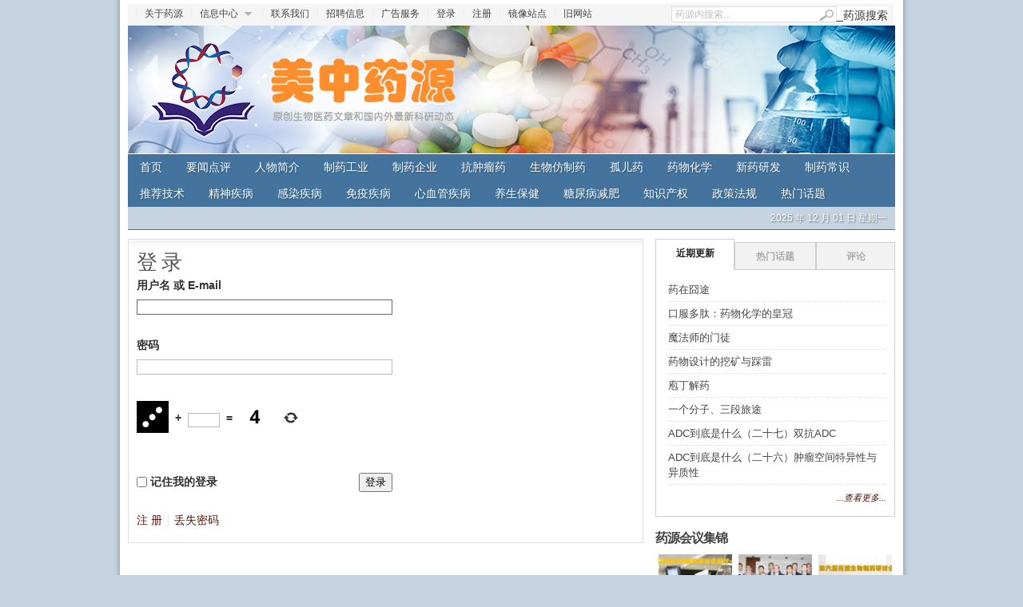

--- FILE ---
content_type: text/html; charset=UTF-8
request_url: https://www.yypharm.com/?page_id=853&redirect_to=https%3A%2F%2Fwww.yypharm.com%2F%3Fp%3D12015
body_size: 16103
content:
<!DOCTYPE html>
<html lang="en">
<head profile="http://gmpg.org/xfn/11">
<meta charset="utf-8" />
<meta http-equiv="Content-Type" content="text/html; charset=UTF-8" />
	
<title>美中药源 |   登 录</title>

	<link rel="stylesheet" type="text/css" media="all" href="/wp-content/themes/linepress-v28/_linepress/inc/font-awesome/css/font-awesome.min.css" />

	<link rel="stylesheet" type="text/css" media="all" href="/wp-content/themes/linepress-v28/_linepress/style.css" />
	
	<link rel="alternate" type="application/rss+xml" title="RSS 2.0" href="/?feed=rss2" />	
	<link rel="pingback" href="/xmlrpc.php" />

	<meta name="description" content="" />
<meta name="keywords" content="美中药源" />
<meta name="robots" content="index,follow,noodp,noydir" />
<link rel="canonical" href="https://www.yypharm.com/?page_id=853" />
		<script type="text/javascript">
			window._wpemojiSettings = {"baseUrl":"https:\/\/s.w.org\/images\/core\/emoji\/72x72\/","ext":".png","source":{"concatemoji":"https:\/\/www.yypharm.com\/wp-includes\/js\/wp-emoji-release.min.js?ver=4.5.32"}};
			!function(e,o,t){var a,n,r;function i(e){var t=o.createElement("script");t.src=e,t.type="text/javascript",o.getElementsByTagName("head")[0].appendChild(t)}for(r=Array("simple","flag","unicode8","diversity"),t.supports={everything:!0,everythingExceptFlag:!0},n=0;n<r.length;n++)t.supports[r[n]]=function(e){var t,a,n=o.createElement("canvas"),r=n.getContext&&n.getContext("2d"),i=String.fromCharCode;if(!r||!r.fillText)return!1;switch(r.textBaseline="top",r.font="600 32px Arial",e){case"flag":return r.fillText(i(55356,56806,55356,56826),0,0),3e3<n.toDataURL().length;case"diversity":return r.fillText(i(55356,57221),0,0),a=(t=r.getImageData(16,16,1,1).data)[0]+","+t[1]+","+t[2]+","+t[3],r.fillText(i(55356,57221,55356,57343),0,0),a!=(t=r.getImageData(16,16,1,1).data)[0]+","+t[1]+","+t[2]+","+t[3];case"simple":return r.fillText(i(55357,56835),0,0),0!==r.getImageData(16,16,1,1).data[0];case"unicode8":return r.fillText(i(55356,57135),0,0),0!==r.getImageData(16,16,1,1).data[0]}return!1}(r[n]),t.supports.everything=t.supports.everything&&t.supports[r[n]],"flag"!==r[n]&&(t.supports.everythingExceptFlag=t.supports.everythingExceptFlag&&t.supports[r[n]]);t.supports.everythingExceptFlag=t.supports.everythingExceptFlag&&!t.supports.flag,t.DOMReady=!1,t.readyCallback=function(){t.DOMReady=!0},t.supports.everything||(a=function(){t.readyCallback()},o.addEventListener?(o.addEventListener("DOMContentLoaded",a,!1),e.addEventListener("load",a,!1)):(e.attachEvent("onload",a),o.attachEvent("onreadystatechange",function(){"complete"===o.readyState&&t.readyCallback()})),(a=t.source||{}).concatemoji?i(a.concatemoji):a.wpemoji&&a.twemoji&&(i(a.twemoji),i(a.wpemoji)))}(window,document,window._wpemojiSettings);
		</script>
		<style type="text/css">
img.wp-smiley,
img.emoji {
	display: inline !important;
	border: none !important;
	box-shadow: none !important;
	height: 1em !important;
	width: 1em !important;
	margin: 0 .07em !important;
	vertical-align: -0.1em !important;
	background: none !important;
	padding: 0 !important;
}
</style>
<link rel='stylesheet' id='theme-my-login-css'  href='/wp-content/plugins/theme-my-login/theme-my-login.css?ver=6.4.5' type='text/css' media='all' />
<link rel='stylesheet' id='cptch_stylesheet-css'  href='/wp-content/plugins/captcha/css/front_end_style.css?ver=4.2.8' type='text/css' media='all' />
<link rel='stylesheet' id='dashicons-css'  href='/wp-includes/css/dashicons.min.css?ver=4.5.32' type='text/css' media='all' />
<link rel='stylesheet' id='cptch_desktop_style-css'  href='/wp-content/plugins/captcha/css/desktop_style.css?ver=4.2.8' type='text/css' media='all' />
<link rel='stylesheet' id='contact-form-7-css'  href='/wp-content/plugins/contact-form-7/includes/css/styles.css?ver=4.5' type='text/css' media='all' />
<link rel='stylesheet' id='gabfire-widget-css-css'  href='/wp-content/plugins/gabfire-widget-pack/css/style.css?ver=4.5.32' type='text/css' media='all' />
<link rel='stylesheet' id='bwg_frontend-css'  href='/wp-content/plugins/photo-gallery/css/bwg_frontend.css?ver=1.3.5' type='text/css' media='all' />
<link rel='stylesheet' id='bwg_sumoselect-css'  href='/wp-content/plugins/photo-gallery/css/sumoselect.css?ver=1.3.5' type='text/css' media='all' />
<link rel='stylesheet' id='bwg_font-awesome-css'  href='/wp-content/plugins/photo-gallery/css/font-awesome/font-awesome.css?ver=4.2.0' type='text/css' media='all' />
<link rel='stylesheet' id='bwg_mCustomScrollbar-css'  href='/wp-content/plugins/photo-gallery/css/jquery.mCustomScrollbar.css?ver=1.3.5' type='text/css' media='all' />
<link rel='stylesheet' id='post_hit_counter-frontend-css'  href='/wp-content/plugins/post-hit-counter/assets/css/frontend.css?ver=1.3.2' type='text/css' media='all' />
<link rel='stylesheet' id='post_hit_counter-widget-css'  href='/wp-content/plugins/post-hit-counter/assets/css/widget.css?ver=1.3.2' type='text/css' media='all' />
<link rel='stylesheet' id='tablepress-default-css'  href='/wp-content/plugins/tablepress/css/default.min.css?ver=1.7' type='text/css' media='all' />
<style id='tablepress-default-inline-css' type='text/css'>
.tablepress-id-6 th,.tablepress-id-6 td{border:1px solid #ddd}.tablepress-id-11 th,.tablepress-id-11 td{border:1px solid #ddd}.tablepress-id-13 th,.tablepress-id-13 td{border:1px solid #ddd}.tablepress-id-15 th,.tablepress-id-15 td{border:1px solid #ddd}.tablepress-id-16 th,.tablepress-id-16 td{border:1px solid #ddd}.tablepress-id-17 th,.tablepress-id-17 td{border:1px solid #ddd}.tablepress-id-18 th,.tablepress-id-18 td{border:1px solid #ddd}
</style>
<script type='text/javascript'>ajaxurl='/wp-admin/admin-ajax.php';pf_nonce='ac1b5dd861';</script><script type='text/javascript'>
/* <![CDATA[ */
var bwg_objectsL10n = {"bwg_select_tag":"Select Tag."};
/* ]]> */
</script>
<script type='text/javascript'>
/* <![CDATA[ */
var bwg_objectL10n = {"bwg_field_required":"field is required.","bwg_mail_validation":"\u8fd9\u4e0d\u662f\u4e00\u4e2a\u6709\u6548\u7684\u7535\u5b50\u90ae\u4ef6\u5730\u5740\u3002","bwg_search_result":"\u6ca1\u6709\u7b26\u5408\u60a8\u641c\u7d22\u7684\u56fe\u50cf\u3002"};
/* ]]> */
</script>
<script type='text/javascript' src='/wp-admin/load-scripts.php?c=0&amp;load%5B%5D=jquery-migrate&amp;ver=4.5.32'></script>
<script type='text/javascript' src='//cdn.bootcss.com/jquery/1.11.1/jquery.min.js?ver=4.5.32'></script>
<script type='text/javascript' src='/wp-content/plugins/gabfire-widget-pack/js/jquery.tools.min.js?ver=4.5.32'></script>
<script type='text/javascript' src='/wp-content/plugins/photo-gallery/js/bwg_frontend.js?ver=1.3.5'></script>
<script type='text/javascript' src='/wp-content/plugins/photo-gallery/js/jquery.sumoselect.min.js?ver=1.3.5'></script>
<script type='text/javascript' src='/wp-content/plugins/photo-gallery/js/jquery.mobile.js?ver=1.3.5'></script>
<script type='text/javascript' src='/wp-content/plugins/photo-gallery/js/jquery.mCustomScrollbar.concat.min.js?ver=1.3.5'></script>
<script type='text/javascript' src='/wp-content/plugins/photo-gallery/js/jquery.fullscreen-0.4.1.js?ver=0.4.1'></script>
<script type='text/javascript' src='/wp-content/plugins/photo-gallery/js/bwg_gallery_box.js?ver=1.3.5'></script>
<script type='text/javascript' src='/wp-content/plugins/theme-my-login/modules/themed-profiles/themed-profiles.js?ver=4.5.32'></script>
<script type='text/javascript' src='/wp-content/themes/linepress-v28/_linepress/inc/js/contentslider.js?ver=4.5.32'></script>
<script type='text/javascript' src='/wp-content/themes/linepress-v28/_linepress/inc/js/slides.min.jquery.js?ver=4.5.32'></script>
<script type='text/javascript' src='/wp-content/themes/linepress-v28/_linepress/inc/js/jCarouselLite.js?ver=4.5.32'></script>
<script type='text/javascript' src='/wp-content/themes/linepress-v28/_linepress/inc/js/flowplayer/flowplayer-3.2.6.min.js?ver=4.5.32'></script>
<script type='text/javascript' src='/wp-content/themes/linepress-v28/_linepress/inc/js/superfish-1.4.8.js?ver=4.5.32'></script>
<link rel='https://api.w.org/' href='/?rest_route=/' />
<link rel='shortlink' href='/?p=853' />
<link rel="alternate" type="application/json+oembed" href="/?rest_route=%2Foembed%2F1.0%2Fembed&#038;url=https%3A%2F%2Fwww.yypharm.com%2F%3Fpage_id%3D853" />
<link rel="alternate" type="text/xml+oembed" href="/?rest_route=%2Foembed%2F1.0%2Fembed&#038;url=https%3A%2F%2Fwww.yypharm.com%2F%3Fpage_id%3D853&#038;format=xml" />
<meta name="generator" content="Piklist " />
<meta name='robots' content='noindex,follow' />
<link href="/wp-content/themes/linepress-v28/_linepress/styles/brown.css" rel="stylesheet" type="text/css" />
<!-- Custom Styling -->
<style type="text/css">
#primary_bottomright .widget a img{
margin:0 auto 10px;
}

#gab_about_widget-9 img.alignleft{
display:block;
float: none
}</style>

	<script type='text/javascript'>
	(function($) {
		$(document).ready(function() { 
			
			$('a[href=#top]').click(function(){	$('html, body').animate({scrollTop:0}, 'slow');	return false; });		
			
							$("#mediabar .container").jCarouselLite({
											auto:5000,
										scroll: 1,
					speed: 2000,	
					visible: 4,
					start: 0,
					circular: false,
					btnPrev: "#previous_button",
					btnNext: "#next_button"
				});
						
			$('#slides').slides({
								preload: true,
				autoHeight: true
			});			
			
			$("ul.tabs").tabs("div.panes > div");
			$("ul.sc_tabs").tabs("div.sc_tabs-content > div");
		});
	})(jQuery);
	</script>
<link rel="shortcut icon" href="/wp-content/themes/linepress-v28/_linepress/framework/admin//images/favicon.ico" /><script>
  (function(i,s,o,g,r,a,m){i['GoogleAnalyticsObject']=r;i[r]=i[r]||function(){
  (i[r].q=i[r].q||[]).push(arguments)},i[r].l=1*new Date();a=s.createElement(o),
  m=s.getElementsByTagName(o)[0];a.async=1;a.src=g;m.parentNode.insertBefore(a,m)
  })(window,document,'script','//www.google-analytics.com/analytics.js','ga');

  ga('create', 'UA-66463507-1', 'auto');
  ga('send', 'pageview');

</script>
<style type="text/css" id="custom-background-css">
body.custom-background { background-color: #c6d4e1; }
</style>
<style>.ios7.web-app-mode.has-fixed header{ background-color: rgba(45,53,63,.88) !important;}</style>	
	
			<link rel="stylesheet" type="text/css" media="all" href="/wp-content/themes/linepress-v28/_linepress/custom.css" />
		

	<!--[if lte IE 8]>
		<style type="text/css" media="screen">
			.like {display:none}
		</style>
	<![endif]-->
</head>

<body data-rsssl=1 class="page page-id-853 page-template-default custom-background no-js 7 day-8 2015 time- author-webadmin chrome">


<div id="wrapper">

	<div id="header">	
		<div id="masthead">
								<ul class="mastheadnav dropdown">
						<li class="page_item page-item-189"><a href="/?page_id=189">关于药源</a></li>
<li class="page_item page-item-764 page_item_has_children"><a href="/?page_id=764">信息中心</a>
<ul class='children'>
	<li class="page_item page-item-6488"><a href="/?page_id=6488">《美国发明法案》施行后的四种专利无效程序</a></li>
	<li class="page_item page-item-6360"><a href="/?page_id=6360">首仿的优势在哪里？</a></li>
	<li class="page_item page-item-6129"><a href="/?page_id=6129">美国FDA常用数据库介绍</a></li>
	<li class="page_item page-item-429"><a href="/?page_id=429">《药源快讯》</a></li>
	<li class="page_item page-item-963"><a href="/?page_id=963">《药源生物制药研讨会》</a></li>
	<li class="page_item page-item-1144"><a href="/?page_id=1144">《新药研发简介系列》</a></li>
</ul>
</li>
<li class="page_item page-item-780"><a href="/?page_id=780">联系我们</a></li>
<li class="page_item page-item-784"><a href="/?page_id=784">招聘信息</a></li>
<li class="page_item page-item-777"><a href="/?page_id=777">广告服务</a></li>
<li class="page_item page-item-865"><a href="/?page_id=865">登录</a></li>
<li class="page_item page-item-848"><a href="/?page_id=848">注册</a></li>
<li class="page_item page-item-1826"><a href="/?page_id=1826">镜像站点</a></li>
<li class="page_item page-item-3114"><a href="/?page_id=3114">旧网站</a></li>
					</ul>
			 	
			 
			<div id="search">
				_药源搜索<form id="searchform" action="/">
	<fieldset>
		<input type="text" id="s" name="s" value="药源内搜索..." onfocus="if(this.value==this.defaultValue)this.value='';" onblur="if(this.value=='')this.value=this.defaultValue;"/>
		<input type="image" id="searchsubmit" src="/wp-content/themes/linepress-v28/_linepress/images/button_go.gif" alt="Search in site..." /> 
	</fieldset>
</form>
			</div><!-- /search -->
			<div class="clear"></div>
		</div>
		
					<a href="/" title="原创生物医药文章和国内外最新科研动态">
				<img src="/wp-content/uploads/2014/12/yypharmbanner4.jpg" id="header_banner" alt="美中药源" title="美中药源"/>
			</a>
					<div class="clear"></div>		
		
		<div id="mainmenu">
			<ul class="mainnav dropdown">
				<li ><a href="/" title="原创生物医药文章和国内外最新科研动态">首页</a></li>
					<li class="cat-item cat-item-3"><a href="/?cat=3" >要闻点评</a>
</li>
	<li class="cat-item cat-item-103"><a href="/?cat=103" >人物简介</a>
</li>
	<li class="cat-item cat-item-4"><a href="/?cat=4" >制药工业</a>
</li>
	<li class="cat-item cat-item-5"><a href="/?cat=5" >制药企业</a>
</li>
	<li class="cat-item cat-item-10"><a href="/?cat=10" >抗肿瘤药</a>
</li>
	<li class="cat-item cat-item-2"><a href="/?cat=2" >生物仿制药</a>
</li>
	<li class="cat-item cat-item-105"><a href="/?cat=105" >孤儿药</a>
</li>
	<li class="cat-item cat-item-23"><a href="/?cat=23" >药物化学</a>
</li>
	<li class="cat-item cat-item-15"><a href="/?cat=15" >新药研发</a>
</li>
	<li class="cat-item cat-item-21"><a href="/?cat=21" >制药常识</a>
</li>
	<li class="cat-item cat-item-18"><a href="/?cat=18" >推荐技术</a>
</li>
	<li class="cat-item cat-item-9"><a href="/?cat=9" >精神疾病</a>
</li>
	<li class="cat-item cat-item-50"><a href="/?cat=50" >感染疾病</a>
</li>
	<li class="cat-item cat-item-14"><a href="/?cat=14" >免疫疾病</a>
</li>
	<li class="cat-item cat-item-13"><a href="/?cat=13" >心血管疾病</a>
</li>
	<li class="cat-item cat-item-7"><a href="/?cat=7" >养生保健</a>
</li>
	<li class="cat-item cat-item-8"><a href="/?cat=8" >糖尿病减肥</a>
</li>
	<li class="cat-item cat-item-16"><a href="/?cat=16" >知识产权</a>
</li>
	<li class="cat-item cat-item-12"><a href="/?cat=12" >政策法规</a>
</li>
	<li class="cat-item cat-item-25"><a href="/?cat=25" >热门话题</a>
</li>
	<li class="cat-item cat-item-95"><a href="/?cat=95" >文献综合</a>
</li>
			</ul>
		</div>
		
		<div id="submenu">    			
			<ul class="subnav dropdown">
									
					
										
										
										
					<li class="date">
						<script type="text/javascript">
							var mydate=new Date()
							var year=mydate.getYear()
							if (year < 1000)
							year+=1900
							var day=mydate.getDay()
							var month=mydate.getMonth()
							var daym=mydate.getDate()
							if (daym<10)
							daym="0"+daym
							var dayarray=new Array("星期日","星期一","星期二","星期三","星期四","星期五","星期六")
							var montharray=new Array("1 月","2 月","3 月","4 月","5 月","6 月","7 月","8 月","9 月","10 月","11 月","12 月")
							document.write(""+year+" 年 "+montharray[month]+" "+daym+" 日 "+dayarray[day]+"")
						</script>
					</li>
							</ul>		
		
		</div>
		<div class="clear"></div>
	</div><!-- /header -->	<div id="container">	
	
				<div id="post-853" class="entry post-853 page type-page status-publish hentry odd 7 day-8 2015 time- author-webadmin">
		
			<h1 class="entry_title">登 录</h1>
			
			<div class="tml tml-login" id="theme-my-login">
			<form name="loginform" id="loginform" action="/?page_id=853" method="post">
		<p class="tml-user-login-wrap">
			<label for="user_login">用户名 或 E-mail</label>
			<input type="text" name="log" id="user_login" class="input" value="" size="20" />
		</p>

		<p class="tml-user-pass-wrap">
			<label for="user_pass">密码</label>
			<input type="password" name="pwd" id="user_pass" class="input" value="" size="20" autocomplete="off" />
		</p>

		<p class="cptch_block"><span class="cptch_wrap">
				<label class="cptch_label" for="cptch_input_84">
					<span class="cptch_span"><img class="cptch_img " src="[data-uri]" alt="image"/></span>
					<span class="cptch_span">&nbsp;&#43;&nbsp;</span>
					<span class="cptch_span"><input id="cptch_input_84" class="cptch_input cptch_wp_login" type="text" autocomplete="off" name="cptch_number" value="" maxlength="2" size="2" aria-required="true" required="required" style="margin-bottom:0;display:inline;font-size: 12px;width: 40px;" /></span>
					<span class="cptch_span">&nbsp;=&nbsp;</span>
					<span class="cptch_span"><img class="cptch_img " src="[data-uri]" alt="image"/></span>
					<input type="hidden" name="cptch_result" value="WFw=" />
					<input type="hidden" name="cptch_time" value="1764601774" />
					<input type="hidden" name="cptch_form" value="wp_login" />
				</label><span class="cptch_reload_button_wrap hide-if-no-js">
					<noscript>
						<style type="text/css">
							.hide-if-no-js {
								display: none !important;
							}
						</style>
					</noscript>
					<span class="cptch_reload_button dashicons dashicons-update"></span>
				</span></span></p><br />
		<div class="tml-rememberme-submit-wrap">
			<p class="tml-rememberme-wrap">
				<input name="rememberme" type="checkbox" id="rememberme" value="forever" />
				<label for="rememberme">记住我的登录</label>
			</p>

			<p class="tml-submit-wrap">
				<input type="submit" name="wp-submit" id="wp-submit" value="登录" />
				<input type="hidden" name="redirect_to" value="https://www.yypharm.com/?p=12015" />
				<input type="hidden" name="instance" value="" />
				<input type="hidden" name="action" value="login" />
			</p>
		</div>
	</form>
	<ul class="tml-action-links">
<li><a href="/?page_id=857" rel="nofollow">注 册</a></li>
<li><a href="/?page_id=859" rel="nofollow">丢失密码</a></li>
</ul>
</div>


<div class="clear"></div>			
		</div><!-- /post -->
				
	</div><!-- /container -->

	<div id="sidebar">
		<div id="gabfire_ajaxtabs-3" class="widget-1 widget-odd widget gabfire_ajaxtabs"><div class="widget-1 widget-odd widgetinner">			<div id="light_colorscheme">
				<ul class="tab_titles">
					<li class="gab_firsttab"><a href="#first">近期更新</a></li>					<li class="gab_secondtab"><a href="#third">热门话题</a></li>					<li class="gab_thirdtab"><a href="#second">评论</a></li>				</ul>

				<div class="panes">
										<div>
												<ul>
															<li>
									<a href="/?p=32279" title="Permalink to 药在囧途" rel="bookmark" class="block">药在囧途</a>

								</li>
															<li>
									<a href="/?p=32184" title="Permalink to 口服多肽：药物化学的皇冠" rel="bookmark" class="block">口服多肽：药物化学的皇冠</a>

								</li>
															<li>
									<a href="/?p=32157" title="Permalink to 魔法师的门徒" rel="bookmark" class="block">魔法师的门徒</a>

								</li>
															<li>
									<a href="/?p=32111" title="Permalink to 药物设计的挖矿与踩雷" rel="bookmark" class="block">药物设计的挖矿与踩雷</a>

								</li>
															<li>
									<a href="/?p=32065" title="Permalink to 庖丁解药" rel="bookmark" class="block">庖丁解药</a>

								</li>
															<li>
									<a href="/?p=31940" title="Permalink to 一个分子、三段旅途" rel="bookmark" class="block">一个分子、三段旅途</a>

								</li>
															<li>
									<a href="/?p=31879" title="Permalink to ADC到底是什么（二十七）双抗ADC" rel="bookmark" class="block">ADC到底是什么（二十七）双抗ADC</a>

								</li>
															<li>
									<a href="/?p=31838" title="Permalink to ADC到底是什么（二十六）肿瘤空间特异性与异质性" rel="bookmark" class="block">ADC到底是什么（二十六）肿瘤空间特异性与异质性</a>

								</li>
							                               <span class="postmeta">
					                <a href=" /?cat=95" target="_blank">...查看更多...</a>
				                </span>
						</ul>
					</div>
					
										<div>
												<ul>
															<li>
									<a href="/?p=2232" rel="bookmark"><img src="/wp-content/uploads/2015/07/Growing_cells_in_GMP-30x30.jpg" class="" alt="CAR-T：医药界的阿波罗11？" title="CAR-T：医药界的阿波罗11？" /></a>									<a href="/?p=2232" title="Permalink to CAR-T：医药界的阿波罗11？" rel="bookmark">CAR-T：医药界的阿波罗11？</a>
																	</li>
															<li>
									<a href="/?p=5970" rel="bookmark"><img src="/wp-content/uploads/2016/02/what-is-biosimilar-30x30.jpg" class="" alt="聚焦生物类似药(1)：何为生物类似药？" title="聚焦生物类似药(1)：何为生物类似药？" /></a>									<a href="/?p=5970" title="Permalink to 聚焦生物类似药(1)：何为生物类似药？" rel="bookmark">聚焦生物类似药(1)：何为生物类似药？</a>
																	</li>
															<li>
									<a href="/?p=1928" rel="bookmark"><img src="/wp-content/uploads/2015/08/Jardiance-30x30.jpg" class="" alt="千呼万唤始出来：Jardiance降低二型糖尿病患者心血管事件风险" title="千呼万唤始出来：Jardiance降低二型糖尿病患者心血管事件风险" /></a>									<a href="/?p=1928" title="Permalink to 千呼万唤始出来：Jardiance降低二型糖尿病患者心血管事件风险" rel="bookmark">千呼万唤始出来：Jardiance降低二型糖尿病患者心血管事件风险</a>
																	</li>
															<li>
									<a href="/?p=2208" rel="bookmark"><img src="/wp-content/uploads/2015/09/Hengrui-30x30.png" class="" alt="中国创造：恒瑞出售PD-1抗体SHR-1210海外权益" title="中国创造：恒瑞出售PD-1抗体SHR-1210海外权益" /></a>									<a href="/?p=2208" title="Permalink to 中国创造：恒瑞出售PD-1抗体SHR-1210海外权益" rel="bookmark">中国创造：恒瑞出售PD-1抗体SHR-1210海外权益</a>
																	</li>
															<li>
									<a href="/?p=6208" rel="bookmark"><img src="/wp-content/uploads/2016/03/figure16-3-9-a-30x30.jpg" class="" alt="聚焦生物类似药（２）：生物类似药 VS. 化学仿制药" title="聚焦生物类似药（２）：生物类似药 VS. 化学仿制药" /></a>									<a href="/?p=6208" title="Permalink to 聚焦生物类似药（２）：生物类似药 VS. 化学仿制药" rel="bookmark">聚焦生物类似药（２）：生物类似药 VS. 化学仿制药</a>
																	</li>
															<li>
									<a href="/?p=1726" rel="bookmark"><img src="/wp-content/uploads/2015/08/nano-30x30.jpg" class="" alt="时过境迁，靶向输送后劲不足；瘦死骆驼，纳米药物还是万金油！" title="时过境迁，靶向输送后劲不足；瘦死骆驼，纳米药物还是万金油！" /></a>									<a href="/?p=1726" title="Permalink to 时过境迁，靶向输送后劲不足；瘦死骆驼，纳米药物还是万金油！" rel="bookmark">时过境迁，靶向输送后劲不足；瘦死骆驼，纳米药物还是万金油！</a>
																	</li>
															<li>
									<a href="/?p=5670" rel="bookmark"><img src="/wp-content/uploads/2016/02/Checkpoint_inhibitors-30x30.jpg" class="" alt="阿斯利康免疫疗法组合肺癌显示疗效，股市反应冷淡" title="阿斯利康免疫疗法组合肺癌显示疗效，股市反应冷淡" /></a>									<a href="/?p=5670" title="Permalink to 阿斯利康免疫疗法组合肺癌显示疗效，股市反应冷淡" rel="bookmark">阿斯利康免疫疗法组合肺癌显示疗效，股市反应冷淡</a>
																	</li>
															<li>
									<a href="/?p=3233" rel="bookmark"><img src="/wp-content/uploads/2015/08/drug-discovery-30x30.jpg" class="" alt="新药研发系列谈之四：新药项目是否越早失败越好？" title="新药研发系列谈之四：新药项目是否越早失败越好？" /></a>									<a href="/?p=3233" title="Permalink to 新药研发系列谈之四：新药项目是否越早失败越好？" rel="bookmark">新药研发系列谈之四：新药项目是否越早失败越好？</a>
																	</li>
							                            <span class="postmeta">
					            <a href=" /?cat=25" target="_blank">...查看更多...</a>
				             </span>
						</ul>
					</div>
					
										<div>
												<ul>
							<li class="no-list-image"><strong>路人丙</strong>: <a href="/?p=24572" rel="bookmark">新药发现的低悬果实</a></li><li class="no-list-image"><strong>Pipi_WHU</strong>: <a href="/?p=24572" rel="bookmark">新药发现的低悬果实</a></li><li class="no-list-image"><strong>路人丙</strong>: <a href="/?p=22940" rel="bookmark">Galapagos放弃IPF资产、吉利德空手而归</a></li><li class="no-list-image"><strong>Tan, Chengfang</strong>: <a href="/?p=22940" rel="bookmark">Galapagos放弃IPF资产、吉利德空手而归</a></li><li class="no-list-image"><strong>配体效率遭到质疑 | 美中药源</strong>: <a href="/?p=15189" rel="bookmark">你笑我无知类药性本不存在？</a></li><li class="no-list-image"><strong>Songdanqing</strong>: <a href="/?p=15189" rel="bookmark">你笑我无知类药性本不存在？</a></li><li class="no-list-image"><strong>路人丙</strong>: <a href="/?p=14943" rel="bookmark">中国新药的新时代</a></li><li class="no-list-image"><strong>康, 荣明</strong>: <a href="/?p=14943" rel="bookmark">中国新药的新时代</a></li>						</ul>
					</div>
									</div>
				
				<div class="clear"></div>
			</div>

			<div class='clear'></div></div></div>
<div id="bwp_gallery-2" class="widget-2 widget-even widget-alt widget bwp_gallery"><div class="widget-2 widget-even widget-alt widgetinner"><h3 class="widgettitle">药源会议集锦</h3>
    <style>
      #bwg_container1_0 #bwg_container2_0 .bwg_standart_thumbnails_0 * {
        -moz-box-sizing: border-box;
        box-sizing: border-box;
      }
      #bwg_container1_0 #bwg_container2_0 .bwg_standart_thumb_spun1_0 {
        -moz-box-sizing: content-box;
        box-sizing: content-box;
        background-color: #FFFFFF;
        display: inline-block;
        height: 92px;
        margin: 4px;
        padding: 0px;
        opacity: 1.00;
        filter: Alpha(opacity=100);
        text-align: center;
        vertical-align: middle;
        transition: all 0.3s ease 0s;-webkit-transition: all 0.3s ease 0s;        width: 92px;
        z-index: 100;
      }
      #bwg_container1_0 #bwg_container2_0 .bwg_standart_thumb_spun1_0:hover {
        -ms-transform: scale(1.1);
        -webkit-transform: scale(1.1);
        backface-visibility: hidden;
        -webkit-backface-visibility: hidden;
        -moz-backface-visibility: hidden;
        -ms-backface-visibility: hidden;
        opacity: 1;
        filter: Alpha(opacity=100);
        transform: scale(1.1);
        z-index: 102;
        position: relative;
      }
      #bwg_container1_0 #bwg_container2_0 .bwg_standart_thumb_spun2_0 {
        border: 0px none #CCCCCC;
        border-radius: 0;
        box-shadow: 0px 0px 0px #888888;
        display: inline-block;
        height: 92px;
        overflow: hidden;
        width: 92px;
      }
      #bwg_container1_0 #bwg_container2_0 .bwg_standart_thumbnails_0 {
        background-color: rgba(255, 255, 255, 0.00);
        display: inline-block;
        font-size: 0;
        max-width: 624px;
        text-align: center;
      }
      #bwg_container1_0 #bwg_container2_0 .bwg_standart_thumb_0 {
        display: inline-block;
        text-align: center;
      }
            #bwg_container1_0 #bwg_container2_0 .bwg_standart_thumb_spun1_0:hover .bwg_title_spun1_0 {
        left: 0px;
        top: 0px;
        opacity: 1;
        filter: Alpha(opacity=100);
      }
      #bwg_container1_0 #bwg_container2_0 .bwg_title_spun2_0 {
        color: #CCCCCC;
        display: table-cell;
        font-family: segoe ui;
        font-size: 16px;
        font-weight: bold;
        height: inherit;
        padding: 2px;
        text-shadow: 0px 0px 0px #888888;
        vertical-align: middle;
        width: inherit;
        word-wrap: break-word;
      }
      /*pagination styles*/
      #bwg_container1_0 #bwg_container2_0 .tablenav-pages_0 {
        text-align: center;
        font-size: 12px;
        font-family: segoe ui;
        font-weight: bold;
        color: #666666;
        margin: 6px 0 4px;
        display: block;
        height: 30px;
        line-height: 30px;
      }
      @media only screen and (max-width : 320px) {
        #bwg_container1_0 #bwg_container2_0 .displaying-num_0 {
          display: none;
        }
      }
      #bwg_container1_0 #bwg_container2_0 .displaying-num_0 {
        font-size: 12px;
        font-family: segoe ui;
        font-weight: bold;
        color: #666666;
        margin-right: 10px;
        vertical-align: middle;
      }
      #bwg_container1_0 #bwg_container2_0 .paging-input_0 {
        font-size: 12px;
        font-family: segoe ui;
        font-weight: bold;
        color: #666666;
        vertical-align: middle;
      }
      #bwg_container1_0 #bwg_container2_0 .tablenav-pages_0 a.disabled,
      #bwg_container1_0 #bwg_container2_0 .tablenav-pages_0 a.disabled:hover,
      #bwg_container1_0 #bwg_container2_0 .tablenav-pages_0 a.disabled:focus {
        cursor: default;
        color: rgba(102, 102, 102, 0.5);
      }
      #bwg_container1_0 #bwg_container2_0 .tablenav-pages_0 a {
        cursor: pointer;
        font-size: 12px;
        font-family: segoe ui;
        font-weight: bold;
        color: #666666;
        text-decoration: none;
        padding: 3px 6px;
        margin: 0;
        border-radius: 0;
        border-style: solid;
        border-width: 1px;
        border-color: #E3E3E3;
        background-color: #FFFFFF;
        opacity: 1.00;
        filter: Alpha(opacity=100);
        box-shadow: 0;
        transition: all 0.3s ease 0s;-webkit-transition: all 0.3s ease 0s;      }
      #bwg_container1_0 #bwg_container2_0 .bwg_back_0 {
        background-color: rgba(0, 0, 0, 0);
        color: #000000 !important;
        cursor: pointer;
        display: block;
        font-family: segoe ui;
        font-size: 16px;
        font-weight: bold;
        text-decoration: none;
        padding: 0;
      }
      #bwg_container1_0 #bwg_container2_0 #spider_popup_overlay_0 {
        background-color: #000000;
        opacity: 0.70;
        filter: Alpha(opacity=70);
      }
     .bwg_play_icon_spun_0 {
        width: inherit;
        height: inherit;
        display: table;
        position: absolute;
      }	 
     .bwg_play_icon_0 {
        color: #CCCCCC;
        font-size: 32px;
        vertical-align: middle;
        display: table-cell !important;
        z-index: 1;
        text-align: center;
        margin: 0 auto;
      }
    </style>
    <div id="bwg_container1_0">
      <div id="bwg_container2_0">
        <form id="gal_front_form_0" method="post" action="#">
                    <div class="bwg_back_0"></div>
          <div style="background-color:rgba(0, 0, 0, 0); text-align: center; width:100%; position: relative;">
            <div id="ajax_loading_0" style="position:absolute;width: 100%; z-index: 115; text-align: center; height: 100%; vertical-align: middle; display:none;">
              <div style="display: table; vertical-align: middle; width: 100%; height: 100%; background-color: #FFFFFF; opacity: 0.7; filter: Alpha(opacity=70);">
                <div style="display: table-cell; text-align: center; position: relative; vertical-align: middle;" >
                  <div id="loading_div_0" class="bwg_spider_ajax_loading" style="display: inline-block; text-align:center; position:relative; vertical-align:middle; background-image:url(/wp-content/plugins/photo-gallery/images/ajax_loader.gif); float: none; width:30px;height:30px;background-size:30px 30px;">
                  </div>
                </div>
              </div>
            </div>
                        <div id="bwg_standart_thumbnails_0" class="bwg_standart_thumbnails_0">
                              <a  class="bwg_lightbox_0" href="/wp-content/uploads/photo-gallery/7th-3.jpg" data-image-id="6">
                  <span class="bwg_standart_thumb_0">
                                        <span class="bwg_standart_thumb_spun1_0">
                      <span class="bwg_standart_thumb_spun2_0">
                                                <img class="bwg_standart_thumb_img_0 bwg_img_clear bwg_img_custom" style="width:138px; height:92px; margin-left: -23px; margin-top: 0px;" id="6" src="/wp-content/uploads/photo-gallery/thumb/7th-3.jpg" alt="7th-3   " />
                      </span>
                    </span>
                                      </span>
                </a>
                                <a  class="bwg_lightbox_0" href="/wp-content/uploads/photo-gallery/7th-1 copy.jpg" data-image-id="8">
                  <span class="bwg_standart_thumb_0">
                                        <span class="bwg_standart_thumb_spun1_0">
                      <span class="bwg_standart_thumb_spun2_0">
                                                <img class="bwg_standart_thumb_img_0 bwg_img_clear bwg_img_custom" style="width:140.10152284264px; height:92px; margin-left: -24.05076142132px; margin-top: 0px;" id="8" src="/wp-content/uploads/photo-gallery/thumb/7th-1 copy.jpg" alt="7th-1 copy   " />
                      </span>
                    </span>
                                      </span>
                </a>
                                <a  class="bwg_lightbox_0" href="/wp-content/uploads/photo-gallery/6th-2.jpg" data-image-id="5">
                  <span class="bwg_standart_thumb_0">
                                        <span class="bwg_standart_thumb_spun1_0">
                      <span class="bwg_standart_thumb_spun2_0">
                                                <img class="bwg_standart_thumb_img_0 bwg_img_clear bwg_img_custom" style="width:138.69346733668px; height:92px; margin-left: -23.346733668342px; margin-top: 0px;" id="5" src="/wp-content/uploads/photo-gallery/thumb/6th-2.jpg" alt="6th-2   " />
                      </span>
                    </span>
                                      </span>
                </a>
                                <a  class="bwg_lightbox_0" href="/wp-content/uploads/photo-gallery/6th-1-640.jpg" data-image-id="1">
                  <span class="bwg_standart_thumb_0">
                                        <span class="bwg_standart_thumb_spun1_0">
                      <span class="bwg_standart_thumb_spun2_0">
                                                <img class="bwg_standart_thumb_img_0 bwg_img_clear bwg_img_custom" style="width:138.69346733668px; height:92px; margin-left: -23.346733668342px; margin-top: 0px;" id="1" src="/wp-content/uploads/photo-gallery/thumb/6th-1-640.jpg" alt="6th-1-640         " />
                      </span>
                    </span>
                                      </span>
                </a>
                                <a  class="bwg_lightbox_0" href="/wp-content/uploads/photo-gallery/7th-4.jpg" data-image-id="7">
                  <span class="bwg_standart_thumb_0">
                                        <span class="bwg_standart_thumb_spun1_0">
                      <span class="bwg_standart_thumb_spun2_0">
                                                <img class="bwg_standart_thumb_img_0 bwg_img_clear bwg_img_custom" style="width:138px; height:92px; margin-left: -23px; margin-top: 0px;" id="7" src="/wp-content/uploads/photo-gallery/thumb/7th-4.jpg" alt="7th-4   " />
                      </span>
                    </span>
                                      </span>
                </a>
                                <a  class="bwg_lightbox_0" href="/wp-content/uploads/photo-gallery/7th2-640.jpg" data-image-id="4">
                  <span class="bwg_standart_thumb_0">
                                        <span class="bwg_standart_thumb_spun1_0">
                      <span class="bwg_standart_thumb_spun2_0">
                                                <img class="bwg_standart_thumb_img_0 bwg_img_clear bwg_img_custom" style="width:138px; height:92px; margin-left: -23px; margin-top: 0px;" id="4" src="/wp-content/uploads/photo-gallery/thumb/7th2-640.jpg" alt="7th2-640         " />
                      </span>
                    </span>
                                      </span>
                </a>
                            </div>
                      </div>
        </form>
        <div id="bwg_spider_popup_loading_0" class="bwg_spider_popup_loading"></div>
        <div id="spider_popup_overlay_0" class="spider_popup_overlay" onclick="spider_destroypopup(1000)"></div>
      </div>
    </div>
    <script>
            function bwg_gallery_box_0(image_id) {
        var filterTags = jQuery("#bwg_tags_id_bwg_standart_thumbnails_0" ).val() ? jQuery("#bwg_tags_id_bwg_standart_thumbnails_0" ).val() : 0;
        var filtersearchname = jQuery("#bwg_search_input_0" ).val() ? jQuery("#bwg_search_input_0" ).val() : '';
        spider_createpopup('/wp-admin/admin-ajax.php?tag_id=0&action=GalleryBox&current_view=0&gallery_id=2&theme_id=1&thumb_width=92&thumb_height=92&open_with_fullscreen=0&open_with_autoplay=0&image_width=800&image_height=500&image_effect=fade&wd_sor=order&wd_ord=  asc  &enable_image_filmstrip=1&image_filmstrip_height=70&enable_image_ctrl_btn=1&enable_image_fullscreen=1&popup_enable_info=1&popup_info_always_show=0&popup_info_full_width=0&popup_hit_counter=0&popup_enable_rate=0&slideshow_interval=5&enable_comment_social=1&enable_image_facebook=1&enable_image_twitter=1&enable_image_google=1&enable_image_pinterest=0&enable_image_tumblr=0&watermark_type=none&slideshow_effect_duration=1&image_id=' + image_id + "&filter_tag_0=" +  filterTags + "&filter_search_name_0=" +  filtersearchname, '0', '800', '500', 1, 'testpopup', 5, "bottom");
      }
      function bwg_document_ready_0() {
        var bwg_touch_flag = false;
        jQuery(".bwg_lightbox_0").on("click", function () {
          if (!bwg_touch_flag) {
            bwg_touch_flag = true;
            setTimeout(function(){ bwg_touch_flag = false; }, 100);
            bwg_gallery_box_0(jQuery(this).attr("data-image-id"));
            return false;
          }
        });
               }
      jQuery(document).ready(function () {
        bwg_document_ready_0();
      });
    </script>
    </div></div>
<div id="gab_about_widget-3" class="widget-3 widget-odd widget gab_about_widget"><div class="widget-3 widget-odd widgetinner"><h3 class="widgettitle">合作伙伴</h3>
<img src='/wp-content/uploads/2016/06/adsinternal.jpg' alt='' class='alignleft' /><form action="https://www.baidu.com/baidu" target="_blank"><input name=tn type=hidden value=baidu><a href="http://www.baidu.com/"><img src="https://img.baidu.com/img/logo-80px.gif" alt="Baidu" align="bottom" border="0"></a><input type="text"  name="word"  size=30><input type="submit"  value="百度搜索"></td>
</tr>
</table>
</form>
<div class="clear clearfix"></div><div class='clear'></div></div></div>
<div class="widget"></div><div id="gab_text_widget-6" class="widget-1 widget-odd widget gab_text_widget"><div class="widget-1 widget-odd widgetinner"><h3 class="widgettitle"><span style="background: url(/wp-content/plugins/gabfire-widget-pack/images/24x/tools.png) no-repeat left center;padding:3px 0 3px 30px;">安卓手机APP</span></h3>
<p><a href="/wp-content/uploads/yypharm.apk"><img src="/wp-content/uploads/2015/07/qrcode.30496441-e1440519798206.png" alt="AlternativeTextToShow" /></a></p>
<span class="about_more"><a href="/?page_id=764">下载网页</a></span><div class='clear'></div></div></div>
<div id="gab_text_widget-2" class="widget-2 widget-even widget-alt widget gab_text_widget"><div class="widget-2 widget-even widget-alt widgetinner"><h3 class="widgettitle"><span style="background: url(/wp-content/plugins/gabfire-widget-pack/images/24x/star.png) no-repeat left center;padding:3px 0 3px 30px;">药源介绍</span></h3>
<p><iframe height="274" width="302" src="https://player.youku.com/embed/XMTQ3NTc3MjIwOA==&amp;isAutoPlay=true&amp;isShowRelatedVideo=false&amp;embedid=-&amp;showAd=0" frameborder="0"></iframe></p>
<div class='clear'></div></div></div>
<div class="widget"></div>	
	
<div id="siderbar-social">
<div class="qr-box">
	<img src="/wp-content/themes/linepress-v28/_linepress/images/wechat-qr-150.png" alt="微信二维码" width="150" height="150" />
	<p class="wechat"><i class="fa fa-weixin" aria-hidden="true"></i> 微信公众号: <b>美中药源</b></p>
</div>
<div class="qr-box">
	<img src="/wp-content/themes/linepress-v28/_linepress/images/weibo-qr-150.png" alt="微博二维码" width="150" height="150" />
	<p class="weibo"><i class="fa fa-weibo" aria-hidden="true"></i> 微博: <a href="http://weibo.com/meizhongyaoyuan" target="_blank">@美中药源</a></p>
</div>
<br style="clear:both" />
<div class="share-group">
<h4 class="widgettitle"><i class="fa fa-share-alt" aria-hidden="true"></i> 转发分享</h4>
<div class="bdsharebuttonbox"><a href="#" class="bds_more" data-cmd="more"></a><a href="#" class="bds_weixin" data-cmd="weixin" title="分享到微信"></a><a href="#" class="bds_tsina" data-cmd="tsina" title="分享到新浪微博"></a><a href="#" class="bds_sqq" data-cmd="sqq" title="分享到QQ好友"></a><a href="#" class="bds_fbook" data-cmd="fbook" title="分享到Facebook"></a><a href="#" class="bds_twi" data-cmd="twi" title="分享到Twitter"></a><a href="#" class="bds_linkedin" data-cmd="linkedin" title="分享到linkedin"></a></div>
</div>
<script>window._bd_share_config={"common":{"bdSnsKey":{},"bdText":"","bdMini":"2","bdMiniList":false,"bdPic":"","bdStyle":"1","bdSize":"32"},"share":{}};with(document)0[(getElementsByTagName('head')[0]||body).appendChild(createElement('script')).src='/wp-content/themes/linepress-v28/_linepress/static/api/js/share.js?v=89860593.js?cdnversion='+~(-new Date()/36e5)];</script>

</div> 
	</div><!-- End of sidebar -->

	<div class="clear"></div>

</div><!-- end of wrapper -->


<div id="footer">
	<div id="footerinner">
	
		<div id="foo_widget1">
			<div id="gabfire_simplead_widget-4" class="widget-1 widget-odd widget gabfire_simplead_widget"><div class="widget-1 widget-odd widgetinner"><h3 class="widgettitle">关于药源</h3>
<a href="/?page_id=189"><img src="/wp-content/uploads/2015/07/美中药源图片thumb2.jpg" alt="关于药源" /></a><div class='clear'></div></div></div>
		</div>

		<div id="foo_widget2">
			<div id="gabfire_simplead_widget-5" class="widget-1 widget-odd widget gabfire_simplead_widget"><div class="widget-1 widget-odd widgetinner"><h3 class="widgettitle">信息中心</h3>
<a href="/?page_id=764"><img src="/wp-content/uploads/2015/07/collaboration5-thumb.jpg" alt="信息中心" /></a><div class='clear'></div></div></div>
			<div class="clear"></div>
		</div>
		
		<div id="foo_widget3">	
			<div id="gabfire_simplead_widget-6" class="widget-1 widget-odd widget gabfire_simplead_widget"><div class="widget-1 widget-odd widgetinner"><h3 class="widgettitle">联系合作</h3>
<a href="/?page_id=759"><img src="/wp-content/uploads/2015/07/collaboration-thumb2.jpg" alt="联系合作" /></a><div class='clear'></div></div></div>
		</div>
		
		<div id="foo_widget4">	
			<div id="gabfire_simplead_widget-10" class="widget-1 widget-odd widget gabfire_simplead_widget"><div class="widget-1 widget-odd widgetinner"><h3 class="widgettitle">企业会员</h3>
<a href="/?page_id=9429"><img src="/wp-content/uploads/2017/01/New-Member-180.jpg" alt="企业会员" /></a><div class='clear'></div></div></div>
		</div>
		
		
		<div class="clear"></div>
		
	</div><!-- /footerinner -->
</div><!-- /footer -->

<div id="footer_data">
	<div id="footer-left-side">
		美中E药源	</div><!-- #site-info -->
			
	<div id="footer-right-side">
		 2012-2017 版权所有, 		<a href="https://yypharm.org/" title="Semantic Personal Publishing Platform" rel="generator">京ICP备888888号-6</a> - 
		<a href="/" title="Premium WordPress Themes">药源设计</a> - 
  <span class="tooltip-wrapper weibo">
    <i class="fa fa-weibo" aria-hidden="true"></i>微博
    <div class="tooltip">
    	<img src="/wp-content/uploads/2016/12/weibo-qr.jpeg" />
	    <a href="https://weibo.com/meizhongyaoyuan" target="_blank">@美中药源</a>
    </div>
  </span>		
  <span class="tooltip-wrapper wechat">
    <i class="fa fa-weixin" aria-hidden="true"></i>微信
    <div class="tooltip">
    <img src="/wp-content/uploads/2016/12/wechat-qr.jpeg" />
	微信号：<b>美中药源</b>   
    </div>
  </span>		
		    <!-- Start of StatCounter Code -->
    <script>
    <!-- 
        var sc_project=10552269; 
        var sc_security="96116b44"; 
        var scJsHost = (("https:" == document.location.protocol) ?
        "https://secure." : "http://www.");
    //-->
document.write("<sc"+"ript src='" +scJsHost +"statcounter.com/counter/counter.js'></"+"script>");
</script>
<noscript><div class="statcounter"><a title="web analytics" href="https://statcounter.com/"><img class="statcounter" src="https://c.statcounter.com/10552269/0/96116b44/0/" alt="web analytics" /></a></div></noscript>   
    <!-- End of StatCounter Code -->
<!-- Powered by WPtouch: 4.2.3 -->
	<div id="fb-root"></div>
	<script type='text/javascript'>
	<!--
	(function(d, s, id) {
	  var js, fjs = d.getElementsByTagName(s)[0];
	  if (d.getElementById(id)) return;
	  js = d.createElement(s); js.id = id;
	  js.src = "//connect.facebook.net/zh_CN/all.js#xfbml=1";
	  fjs.parentNode.insertBefore(js, fjs);
	}(document, 'script', 'facebook-jssdk'));
	// -->
	</script>    <script type="text/javascript">
      document.body.className = document.body.className.replace('no-js','js');
    </script>
  <script type='text/javascript'>
/* <![CDATA[ */
var _wpcf7 = {"loaderUrl":"https:\/\/www.yypharm.com\/wp-content\/plugins\/contact-form-7\/images\/ajax-loader.gif","recaptcha":{"messages":{"empty":"Please verify that you are not a robot."}},"sending":"\u53d1\u9001\u4e2d\u3002\u3002\u3002","cached":"1"};
/* ]]> */
</script>
<script type='text/javascript'>
/* <![CDATA[ */
var cptch_vars = {"nonce":"2850befba5","ajaxurl":"https:\/\/www.yypharm.com\/wp-admin\/admin-ajax.php","enlarge":""};
/* ]]> */
</script>
<script type='text/javascript' src='/wp-admin/load-scripts.php?c=0&amp;load%5B%5D=comment-reply,wp-embed&amp;ver=4.5.32'></script>
<script type='text/javascript' src='/wp-content/plugins/contact-form-7/includes/js/jquery.form.min.js?ver=3.51.0-2014.06.20'></script>
<script type='text/javascript' src='/wp-content/plugins/contact-form-7/includes/js/scripts.js?ver=4.5'></script>
<script type='text/javascript' src='/wp-content/plugins/captcha/js/front_end_script.js?ver=4.5.32'></script>
<script type="text/javascript">
function wp_attempt_focus() {
setTimeout( function() {
try {
d = document.getElementById('user_login');
d.focus();
d.select();
} catch(e){}
}, 200 );
}

wp_attempt_focus();
if(typeof wpOnload=='function')wpOnload()
</script>

<!-- This website is powered by Piklist. Learn more at http://piklist.com/ -->
	</div> <!-- #footer-right-side -->
	<div class="clear"></div>
</div><!-- /footer_data -->


<!-- start counter24 -->  <!-- end counter24 --></body>
</html>

--- FILE ---
content_type: text/css
request_url: https://www.yypharm.com/wp-content/themes/linepress-v28/_linepress/styles/brown.css
body_size: 7161
content:
/*----- ={ GENERIC } ----- */
body {background: #7E2600;color:#333;font:14px/19px georgia,'palatino linotype',palatino,'times new roman',times,serif;}

#wrapper {width:960px;margin:0 auto;padding:5px 10px 10px;background:#fff}

p {margin:0 0 10px;}
ul, ol, li {list-style:none;padding:0;margin:0;}

/* Hyperlinks */
a, a:hover {text-decoration:none;color:#4F1305;}

/*----- ={ Headings } -----*/
h1, h2, h3, h4, h5, h6  { font-family:georgia,'palatino linotype',palatino,'times new roman',times,serif; font-weight:normal;}

/* Widget link and title format */
.widget {font: 13px/20px Arial,Helvetica,sans-serif;margin-bottom:15px;}
.widget a {color:#777;}
.widget a:hover,.widget a:active {text-decoration:underline;color:#4F1305}
.widgettitle{color:#4F1305;font:bold 16px arial, tahoma, sans-serif;margin:0 0 5px;letter-spacing:-1px;padding:0;border-bottom:none;}
.widgettitle a, .widgettitle a:hover{color:#777;}

/* Category labels */
.titleCatName {text-transform:uppercase;font-weight:bold;font-size:16px;margin-bottom:5px;display:block;}
.titleCatName a, .titleCatName a:hover {color:#4F1305;}
.titleCatNameBig{text-transform:uppercase;color:#4F1305;font-size:23px;margin-bottom:10px;letter-spacing:-1px;display:block;}
.titleCatNameBig a, .titleCatNameBig a:hover {color:#4F1305;}

/* Wrapper for main page post excerpts excerpts */
#wrapper .featuredpost {padding-bottom:6px;border-bottom:1px dotted #666;margin-bottom:6px;}
#wrapper .lastPost {border:none;margin-bottom:0;padding-bottom:0;}
#wrapper .postmeta {clear:both;display:block;font-style:italic;font-size:11px;text-align:right;padding-top:3px;}
#wrapper .postmeta a{color:#4F1305;}
#wrapper .postmeta a:hover {text-decoration:underline;}

/* Post title style */
.posttitle {font-size:20px;margin:0 0 6px 0;line-height:22px;}
.posttitle a{color:#333;}
.posttitle a:hover{color:#4F1305;}

/*----- ={ HEADER } -----*/
#header{width:960px;margin:0 auto 10px;}

#header img{display:block;}

/* Masthead Nav*/
#masthead {width:954px;background:#f5f5f5;padding:0 4px 0 0;height:27px}
	.mastheadnav { font:12px arial,helvetica,sans-serif;line-height:13px;width:660px;margin-top:5px;float:left}
	.mastheadnav li {float:left;position:relative;color:#444;border-left:1px solid #eee;padding-left:10px;margin-left:10px;}
	.mastheadnav li.first {border-left:none;padding-left:0;margin-left:0;}
	.mastheadnav li a {color:#444;}
	.mastheadnav li a:hover, .mastheadnav li.current_page_item a, .mastheadnav li.current-cat a, .mastheadnav li.current-menu-item a {color:#3B77BF;text-decoration:none;}
	.mastheadnav li.current_page_item li a, .mastheadnav li.current-cat li a, .mastheadnav li.current-menu-item li a {font-weight:normal;color:#555;}
	.mastheadnav li ul {border-bottom:1px solid #ddd;position:absolute;z-index:999;width:180px;padding-top:6px;margin-left:-10px}
	.mastheadnav li ul li {float:none;border-left:none;margin:0;padding:0;}
	.mastheadnav li ul li a {background:#fff; text-transform:none;width:158px;padding:5px 10px; height:auto;margin:0; border:1px solid #ddd; border-bottom:0;color:#555;}
	.mastheadnav li ul li a.sf-with-ul { padding:5px 10px;}
	.mastheadnav li ul li.current_page_item a, .mastheadnav li ul li.current-cat a, .mastheadnav li ul li.current-menu-item a, .mastheadnav li ul li a:hover {background:#efefef;color:#555;text-decoration:none}
	.mastheadnav li ul ul {margin: -25px 0 0 179px;padding-top:0;}
	.mastheadnav li ul ul ul {margin-top: -25px;}
		
	/* Dropdown indicators */
	.mastheadnav .sf-sub-indicator{display:none}
	.mastheadnav .sf-with-ul{background:url(../framework/images/arrow-superfish-down.png) no-repeat 95% center;}
	.mastheadnav li ul li a.sf-with-ul {background: #fff url(../framework/images/arrow-superfish-right.png) no-repeat 95% center;}
	.mastheadnav li ul li a:hover.sf-with-ul {background: #efefef url(../framework/images/arrow-superfish-right.png) no-repeat 95% center;}
	
/*search*/
#search{width:auto;float:right;margin:3px 3px 0 0;height:20px;background:#fff;}
	#search form, #search fieldset{float:left;margin:0;padding:0;}
	#search fieldset{border:1px solid #ddd;}
	#s {float:left;background:#fff;border:0;padding:2px 0 2px 4px;margin:0;color:#bcbcbc;font-size:12px;font-family:Arial, Helvetica, sans-serif;width:180px;}
	#searchsubmit {float:left;margin:3px 3px 0 0;}

/* header logo*/
#logo{float:left;width:auto;font-family:georgia,garamond,serif;}
	#logo a {color:#4F1305;display:block;font-size:26px;letter-spacing:-1px;}
	#logo a span {font-size:16px;padding-left:5px;display:block;}

/* header banner*/
#banner {width:auto;float:right;text-align:right;padding-bottom:10px;padding-top:10px;}

/* Mainmenu Navigation */
/* Mainmenu Navigation */
#mainmenu {float:left;width:960px;background:#35141D;border-top:1px solid #965869;border-bottom:1px solid #965869}	

	.mainnav {font:13px/15px arial, sans-serif;padding:0;margin:0;}
	.mainnav li {float:left;position:relative;border-right:1px solid #965869;}
	.mainnav li a {color:#fff;padding:9px 15px;}
	.mainnav li a.sf-with-ul {margin-right:10px}
	.mainnav li.first {border-left:none;}
	.mainnav li.current_page_item a, .mainnav li.current-cat a, .mainnav li.current-menu-item a {color:#fff;font-weight:bold}
	.mainnav li.current_page_item, .mainnav li.current-cat, .mainnav li.current-menu-item {border-left:none;}
	.mainnav li a:hover{text-decoration:underline;}
	.mainnav li.current_page_item a:hover, .mainnav li.current-cat a:hover, .mainnav li.current-menu-item a:hover {text-decoration:none;}
	
	.mainnav li ul  {border-bottom:1px solid #cfaab5;position:absolute;z-index:999;width:190px;font-size:14px}
	.mainnav li ul li  {float:none;border-left:none;margin:0;padding:0;}
	.mainnav li.current_page_item li a, .mainnav li.current-cat li a, .mainnav li.current-menu-item li a{background:#fff; color:#333;font-weight:normal}
	.mainnav li ul li a{background:#fff; color:#333;text-transform:none; font-size:12px;width:158px;padding:5px 15px; height:auto; line-height:normal;margin:0; border:1px solid #cfaab5; border-bottom:0;}
	.mainnav li ul li a.sf-with-ul { padding:5px 15px;}
	.mainnav li ul li.current_page_item a, .mainnav li ul li.current-cat a, .mainnav li ul li.current-menu-item a, .mainnav li ul li a:hover {background:#5F3542;color:#fff;text-decoration:none;font-weight:normal}
	.mainnav li ul ul  {margin: -26px 0 0 189px;padding-top:0;}
	
	.mainnav .sf-sub-indicator {display:none}
	.mainnav .sf-with-ul{background:url(../framework/images/arrow-superfish-down.png) no-repeat right center;padding-right:15px !important}
	.mainnav li ul .sf-sub-indicator {background: url(../framework/images/arrow-superfish-right.png) no-repeat;right: 5px;top: 8px;}
	.mainnav li li a.sf-with-ul {background: #fff url(../framework/images/arrow-superfish-right.png) no-repeat 95% center;}
	.mainnav li ul li a:hover.sf-with-ul {background: #5F3542 url(../framework/images/arrow-superfish-right.png) no-repeat 95% center;}			

/* Submenu Navigation */
#submenu {float:left;width:960px;border-bottom:1px solid #965869;background:#ECE5CE;}
	.subnav {font:bold 12px arial,helvetica,sans-serif;line-height:15px !important;padding:0;margin:0;}
	.subnav li {float:left;position:relative;}
	.subnav li a {color:#35141D;padding:9px 15px;}
	.subnav li a.sf-with-ul {margin-right:10px}
	.subnav li.first {border-left:none;}
	.subnav li.current_page_item a, .subnav li.current-cat a, .subnav li.current-menu-item a {color:#5F3542;font-weight:bold}
	.subnav li.current_page_item, .subnav li.current-cat, .subnav li.current-menu-item {border-left:none;}
	.subnav li a:hover{text-decoration:none;color:#5F3542}
	.subnav li.current_page_item a:hover, .subnav li.current-cat a:hover, .subnav li.current-menu-item a:hover {text-decoration:none;}
	
	.subnav li ul  {border-bottom:1px solid #ddd;position:absolute;z-index:999;width:190px;font-size:14px}
	.subnav li ul li  {float:none;border-left:none;margin:0;padding:0;}
	.subnav li.current_page_item li a, .subnav li.current-cat li a, .subnav li.current-menu-item li a{background:#f9f9f9; color:#555;font-weight:normal}
	.subnav li ul li a{background:#f9f9f9; color:#555;text-transform:none; font-size:12px;width:158px;padding:5px 15px; height:auto; line-height:normal;margin:0; border:1px solid #ddd; border-bottom:0;}
	.subnav li ul li a.sf-with-ul { padding:5px 15px;}
	.subnav li ul li.current_page_item a, .subnav li ul li.current-cat a, .subnav li ul li.current-menu-item a, .subnav li ul li a:hover {background:#efefef;color:#555;text-decoration:none;font-weight:normal}
	.subnav li ul ul  {margin: -26px 0 0 189px;padding-top:0;}
	
	/* List items that contains sub ul */
	.subnav .sf-sub-indicator {background: url(brown/icons/arrow-superfish-down.png) no-repeat;position:absolute;display:block;right:7px;top:12px;width:10px;height:10px;text-indent:-999em;overflow:hidden;}
	.subnav li ul .sf-sub-indicator {background:url(brown/icons/arrow-superfish-right.png) no-repeat;right:5px;top:8px;}	
	
	/* social links */
	.subnav li a.gab_rss{background: url(brown/icons/rss.png) no-repeat 3px center;padding-left:23px;}
	.subnav li a:hover.gab_rss{background: url(brown/icons/rss.png) no-repeat 3px center;}

	.subnav li a.gab_email{background: url(brown/icons/email.png) no-repeat left center;padding-left:20px;}
	.subnav li a:hover.gab_email{background: url(brown/icons/email.png) no-repeat left center;}

	.subnav li a.gab_facebook{background: url(brown/icons/facebook.png) no-repeat left center;padding-left:20px;}
	.subnav li a:hover.gab_facebook{background: url(brown/icons/facebook.png) no-repeat left center;}

	.subnav li a.gab_twitter{background: url(brown/icons/twitter.png) no-repeat left center;padding-left:20px;}
	.subnav li a:hover.gab_twitter{background: url(brown/icons/twitter.png) no-repeat left center;}

	.subnav li.date {float:right;padding:7px 10px;}
	
/*----- ={ TEASER BOXES BELOW NAV } -----*/
#teaser {border:1px solid #ddd;text-align:center;margin-bottom:10px;width:100%;overflow:hidden;}
	#teaser .col_teaser {width:220px;min-height:100px;float:left;padding:10px 10px 10px 9px;border-right:1px solid #ddd;}
	#teaser .last {border-right:none;width:220px;} /* last teaser column */
	#teaser .odd {background:#ECE5CE} /* background color for 2nd and 4th teaser columns */
	#teaser .active {background:#9F6D4F} /* background color for onmouseover teaser column */
	#teaser .teaser_img {float:left;margin-right:5px;}

	/* tease boxes post title */
	#teaser .posttitle {font-size:14px;line-height:18px;}
	#teaser .active .posttitle a, #teaser .active .posttitle a:hover {color:#fff}
	#teaser .titleCatName a {padding:3px 5px;font-size:10px;background:#9F6D4F;color:#fff;border-bottom:1px solid #9F6D4F;display:inline-block;margin:0 !important}
	#teaser .active .titleCatName a {background:#fff;color:#9F6D4F;}

/* main container of site (left hand of sidebar) */
#container {float:left;width:645px;}

	/*----- ={ FEATURED LEFT & RIGHT } -----*/
	#featured {display:block;margin-bottom:15px;}
		#featured_left {width:405px;float:left;padding:0px;}
		
		#featured_right { width:205px;float:right;text-align:center;padding:10px;background:#ECE5CE;}
		#featured_right p {margin:7px 0 4px;}
		
		/* post titles on left sidebar (primaryleft) below featured slider */
		.featured_right{font-size:15px;font-weight:bold;line-height:1.1em;}
		.featured_right a{color:#4F1305;}
		.featured_right a:hover{color:#4F1305;}
	
	/*----- ={ MEDIA BAR } -----*/
	#mediabar{position:relative;width:595px;height:210px;overflow:hidden;padding-left:25px;padding-right:25px;border-top:2px solid #ddd;border-bottom:2px solid #ddd;margin-bottom:15px;}
		#mediabar .container { /*Do not change the name of class */position: absolute;left:25px;width:600px;height:210px;overflow:hidden;}
		#mediabar ul{width:10000px;position: relative;}
		#mediabar li{float:left;width:130px;height:190px;padding:10px 9px 10px 9px;border-right:1px solid #ddd;}
		#mediabar li a {color:#4F1305;}
		#mediabar li a:hover {text-decoration:underline;}
		#mediabar .thumb{width:130px;height:120px;margin:0 0 5px 0;overflow:hidden;padding:0;border:none;}
		#mediabar .thumb img{margin:0 auto;display:block;}
		#mediabar #previous_button { /*Do not change the name of class */position: absolute;width: 25px;height: 210px;left:0px;top: 0px;background: url(brown/left.gif) no-repeat center center;z-index: 100;cursor:pointer;}
		#mediabar #previous_button.disabled { /*Do not change the name of class */background: url(brown/disable.gif) no-repeat center center;cursor:default;}
		#mediabar #next_button { /*Do not change the name of class */position: absolute;right:0px;top: 0;width: 25px;height: 210px;background: url(brown/right.gif) no-repeat center center;z-index: 100;cursor:pointer;}
		#mediabar #next_button.disabled { /*Do not change the name of class */background: url(brown/disable.gif) no-repeat center center;cursor:default;}
		
	#primary_bottom {display:block;margin-bottom:20px}
		#primary_bottomleft {float:left;width:325px;}
		
		/* featured videos */
		#primary_bottomright {display:block;width:300px;font:bold 12px/13px arial, verdana, sans-serif;float:right;}
			#featuredVideoNav {padding:5px 5px 4px;display:block;border:1px solid #555;margin-bottom:5px;	height:15px;}
			#video-slider {padding:10px;background:#4F1305;}
			#paginate-video-slider { /* do not change the name of class - used to wrap thumbnails for featured area */float:left;width:200px;}
			#paginate-video-slider a { /* do not change the name of class - used to style links over featured slider */color:#aaa;padding:0 5px;font-weight:bold;font-size:18px;line-height:15px;}
			#paginate-video-slider a:hover {text-decoration:none;color:#fff;}
			#paginate-video-slider a.selected {color:#fff;text-decoration:none;}
			.featuredVideoViewAll {float:right;width:65px;text-align:right;font-size:11px;}
			.featuredVideoViewAll a,.featuredVideoViewAll a:hover {color:#fff;}

	/*----- ={ TABBED NEWS } -----*/
	#tabcontent {width:645px;display:block;}

		/*----- [[ Ajax Tabs ]] -----*/
		/* We use JS and style of ajax tabs widget. The .panes and .tabs class was previously defined in style.css
		 * The codes below is not the whole tabber style. This part is used to overwrite defined settings of tabber 
		 * widget and to change the layout as how it looks currently
		 */
		#tabcontent .tabs {border-bottom:1px solid #cfcfcf;padding-left:0}
		#tabcontent .tabs a { background: #F2F2F2  url(brown/bgr_tabs_title_a.gif) repeat-x !important;border:1px solid #cfcfcf!important;color:#222 !important;width: auto;display:block;padding-right:15px;padding-left:15px}
		#tabcontent .tabs a:hover {color:#222;}
		#tabcontent .tabs .current, #maintabs .tabs .current:hover, #maintabs .tabs li.current a {background: #fff !important;color:#222 !important;border-bottom:none!important;top:0!important;margin-top:-1px;height:32px;cursor:default !important;}
		#tabcontent .panes div div {padding:0 !important;}
		#tabcontent .panes .slide_item {background-color:#fff!important;border:1px solid #cfcfcf !important;border-top:none!important;padding-bottom:5px !important}
		#tabcontent .panes li {border-bottom:1px dotted #efefef !important}
		#tabcontent .panes li  a {color:#222 !important}
		
		.tabcontent_body{width:625px;padding:9px 9px 2px 9px;border:1px solid #ddd;border-top:0;padding-bottom:7px;}
		.tabcontent_body .text {	width:623px;}
		.tabcontent_body ul{color:#9F6D4F999;margin:0 0 0 20px;}
		.tabcontent_body ul li{list-style:decimal;font-size:12px;line-height:1.5em;padding:3px 0 3px 0;}

		.tableft {float:left;width:300px;}
		.tabright {float:right;width:305px;}

		a.list{color:#4F1305;display:block;display:block;padding:2px 0 2px 10px;margin-left:5px;background:url(brown/icons/list_a.gif) no-repeat left 8px;}
		a:hover.list{background:url(brown/icons/list_hover.gif) no-repeat left 8px;text-decoration:underline;color:#9F6D4F;}
	
/*----- ={ SIDEBAR } -----*/
#sidebar {float:right;width:300px;display:inline;}

#bottom_banners {width:980px;margin:0 auto;display:block;background:#666}
#bottom_banners img{display:block;}
#bottom_banners .leftad{float:left;width:auto;}
#bottom_banners .rightad{float:right;width:auto;}

/*----- ={ FOOTER } -----*/
#footer {width:960px;padding:10px;background:#774f38;margin: 0 auto;color: #ECE5CE;}
	#footer p {padding:5px 0;}
	#footer a {color:#ECE5CE;}
	#footer a:hover {color:#fff;text-decoration:underline;}

	#footer .widget {margin-bottom:0px;}
	#footer .widget ul li {border-bottom:1px dotted #ddd !important;}
	#footer .widget ul a {color:#ECE5CE !important;}
	#footer .widget ul a:hover {color:#ECE5CE !important;}
	#footer .widgettitle { /* Footer widget titles */margin-bottom:5px;font:bold 15px arial, tahoma, sans-serif;letter-spacing:0px;color:#ECE5CE;padding:0 0 5px;border-bottom:1px dotted #4F1305;}
	#footer .widgettitle a, #footer .widgettitle a:hover{color:#ECE5CE;}

	#foo_widget1 {width:220px;float:left;margin-right:15px;}
	#foo_widget2 {width:260px;float:left;margin-right:15px;display:inline;}
	#foo_widget3 {width:450px;float:left;color:#ECE5CE;display:inline;}
	/* footer meta */
	#footer_data {color:#ccc;padding:3px 10px 3px 10px;width:960px;font-size:11px;margin:0 auto;display:block;width:960px;background: #6b4732;border-top:1px solid #4F3322;border-bottom:1px solid #4F3322;}
	#footer_data a{color:#ccc;}
	#footer_data a:hover{text-decoration:underline;}
		#footer-left-side {width:50%;float:left;}
		#footer-right-side {width:50%;float:right;text-align:right}

/*----- ={ INNER PAGES } -----*/
.entry {padding:15px 10px 7px;border:1px solid #ddd;margin-bottom:10px;background: url(default/bgr_shadow.png) repeat-x top}
		
	/*Single post below title meta*/
	.metasingle{width:100%;overflow:hidden;border-top:1px dotted #666;margin:0 0 4px 0;padding:4px 0 5px 0;color:#999;font-size:11px;}
	.metasingle a {color:#999;}
	.metasingle a:hover {color:#000;}
		.postAuthor {padding-left:13px;background: url(default/icons/author.gif) no-repeat left center;}
		.postDate {padding-left:15px;background: url(default/icons/date.gif) no-repeat left center;}
		.postCategory {padding-left:15px;background: url(default/icons/folder.gif) no-repeat left center;}
	
	/* Post-Page Typograhpy */
	blockquote { background:url(default/blockquote.png) no-repeat 0 20px; padding: 10px 20px 10px 50px; color: #555;font-style:italic;margin-bottom:15px;}
	blockquote p {font-style:italic;margin:5px 0;}
	.entry a:hover {text-decoration:underline}
	
	/* Headings in posts */
	.entry h1.entry_title{display:block;margin:0;padding-bottom:5px;font:normal 26px/26px georgia, verdana, sans-serif;letter-spacing:-1px;color:#555;}
	.entry h1, .entry h2, .entry h3, .entry h4, .entry h5, .entry h6 { margin-bottom:15px;margin-top:10px;}
	.entry h3.widgettitle {margin-bottom:0;}

	.entry h1 {font-family:'palatino linotype',palatino,'times new roman',times,serif;}
	.entry h2 {font-family:georgia, 'palatino linotype',palatino,'times new roman',times,serif;}
	.entry h3 {font-family:arial, verdana, sans-serif;}
	.entry h4 {font-family:verdana, tahoma, sans-serif;}
	.entry h5 {font-family:arial, verdana, sans-serif;}
	.entry h6 {font-family:arial, verdana, sans-serif;}
	
	.entry ul { margin-bottom: 15px; padding-left: 30px; }
	.entry ul ul { margin: 0; }
	.entry ul li { list-style-type: disc; }
	.entry ul ul li { list-style-type: circle; }

	.entry ol  { margin-bottom: 15px; padding-left: 30px; }
	.entry ol ol { margin: 0; }
	.entry  ol li  { list-style-type: decimal; }
	.entry  ol li ol li { list-style-type: lower-alpha; }
			
	/* Attachment page and gallery */
	.entry .gallery {padding-bottom:15px;display:block;}
	.entry  .gallery-icon {width:144px;height:144px;margin:5px;float:left;display:inline;}
	.entry  .attachment-thumbnail {width:138px;height:138px;border:1px solid #ccc !important;padding:2px !important;}
	.attachment-full {display:block;border:1px solid #bbb;padding:2px;}
	.attachment-nav {display:block;margin:15px 0;text-align:center;font-size:12px;color:#ccc;}
			
	/* innerpage slider */	
	#slides {position:relative;padding-top:35px;}
	#slides .slides_container {margin-bottom:10px;min-height:353px}
	#slides .slides_container img {padding:2px;border:1px solid #ddd;}	
		
	#slides .next {width:16px;height:16px;display:block;position:absolute;right:5px;top:10px}
	#slides .prev {width:16px;height:16px;display:block;position:absolute;right:27px;top:10px}
	
	#slides .pagination {position:absolute;top:10px;left:0;height:12px;margin:0 !important;padding:0 !important}
	#slides .pagination li {float:left;margin:0 1px;list-style-type: none !important;}
	#slides .pagination li a {display:block;width:12px;height:0;padding-top:12px;background-image:url(brown/pagination.png);background-position:0 0;float:left;overflow:hidden;}
	#slides .pagination li.current a {background-position:0 -12px;}								
			
	.single_ad {/*ad between post and comments*/padding:10px;border:1px solid #ddd;margin-bottom:10px;text-align:center;}
			
	#entryMeta { /* Style to wrap author details below the article  */font-size:12px;border:1px solid #ddd;padding:7px;background:#f6f7f7;margin-bottom:10px;line-height:1.3em;}
	#entryMeta img { /* Alignment for author image on single post page */float:left;padding:1px;border:1px solid #bbb;margin-top:1px;	margin-right:5px;}
	#entryMeta a { /* Link style for the post details below the post title on single post page */color:#8f8f8f;	text-decoration:none;}
	#entryMeta a:hover {text-decoration:underline;}			
			
	/* Author template */
	.author_meta { /* Style to wrap author details below the article  */font-size:15px;line-height:17px;border:1px solid #ddd;padding:7px;background:#f6f7f7;margin-bottom:15px;}
		.author_meta img { /* Alignment for author image on single post page */float:left;padding:1px;border:1px solid #bbb;margin-top:1px;margin-right:10px;}
		.author_meta a { /* Link style for the post details below the post title on single post page */color:#8f8f8f;text-decoration:underline;}
		.author_meta a:hover {text-decoration:none;}
		
	/* =Pagination (Page 1 of x .. archive pages)
	-------------------------------------------------------------- */
	.numbered-pagination {text-shadow:none;font-size:12px;color:#666;margin-bottom:5px;}
	.numbered-pagination a{border:solid 1px #ccc;display:block;float:left;padding:1px 7px;color:#666;margin-right:5px;}
	.numbered-pagination span {border:solid 1px #ccc;display:block;float:left;padding:1px 7px;margin-right:5px;}
	.numbered-pagination a.pagi-next,
	.numbered-pagination a.pagi-prev,
	.numbered-pagination a.pagi-first,
	.numbered-pagination a.pagi-last{border:solid 1px #ccc;color:#666;} 
	.numbered-pagination .current{color:#444;background:#ddd;display:block;float:left;padding:1px 7px;}
	.numbered-pagination a:hover{border:solid 1px #777;text-decoration:none;}
				
/*Archive pages*/

/* Breadcrumb text and link styles */
#bcrum {display:block;font-size:11px;color:#666;margin-bottom:8px;border-bottom:1px dotted #666;}
#bcrum a {color:#4F1305;}
#bcrum a:hover {color:#000;}
	
.archive_postheader {}
.archiveTitle{color:#4F1305;font:normal 22px/22px "Times New Roman", Times, serif !important;margin:0 0 10px !important;}
.archiveTitle a{color:#4F1305;}
.archiveTitle a:hover{text-decoration:underline;}

/* Archive page post excerpt meta */
.entryDate{background: url(brown/icons/date.gif) no-repeat left center;padding-left:18px;float:left;width:auto;}  
.entryComment{background: url(brown/icons/comment.gif) no-repeat left center;padding-left:18px;float:right;width:auto;}  
.read_on {background: url(brown/icons/continue.png) no-repeat left center;padding:4px 0 4px 22px;}  
	
/* Posts and Comments navigation */
.navigation {color: #777;font-size: 12px;line-height: 18px;overflow: hidden;clear:both;}
	.navigation a:link,.navigation a:visited {color: #4F1305;text-decoration: none;}
	.navigation a:active,.navigation a:hover {text-decoration: underline;}
	.nav-previous {float: left;width: 50%;}
	.nav-next {float: right;text-align: right;width: 50%;}

/* Author Pages - Post Author Bio wrapper */
.gab_authorInfo  { background: #ECE5CE;padding:5px;margin:5px 0 5px;border: 1px solid #ccc;font:11px/15px verdana, arial, sans-serif;}
/* Author Pages - photo inside of bio wrapper */
.gab_authorPic { float:left;width:50px;display:inline;margin-right:7px;}	

/*----- ={ COMMENTS } -----*/
#comments {}
	#comments a:hover {text-decoration:underline;}
	#comments .navigation {padding: 0 0 18px 0;}
	
	#comments-title,#reply-title {font-size: 18px;font-weight: bold;padding:5px 0;}
	ol.commentlist {padding-bottom:0;margin-bottom:15px;}
	ol.commentlist li { /* Comment Wrapper */margin:5px 0;list-style:none;padding:8px;}
	ol.commentlist li li, ol.commentlist li li li, ol.commentlist li li li li, ol.commentlist li li li li li {margin:0 0 3px;border-bottom:none;}
	ol.commentlist  ul.children {margin:0;padding:0;}
	
	li div.vcard { /* Font style for comment author link*/line-height:13px;border-bottom:1px dotted #ddd;margin-bottom:6px;padding-bottom:6px;}
	li div.vcard cite {font-style:normal;}
	li #cancel-comment-reply-link { /* Font style for comment author link*/font-size:12px;margin:5px 0;}
	li div.vcard a { /* Font style for comment author link*/color:#4F1305;}
	li div.vcard img.avatar { /* Avatar style between comments */float:left;margin-right:7px;}
	
	li span.comment-meta { /* Style for date of comment */font-size:10px;display:block;padding-top:3px;}
	li span.comment-meta a {color:#666;}
	li span.comment-meta a:hover {text-decoration:underline;}
	
	ol.commentlist li p { /* Comment font style */font-size:12px;padding:4px 0;margin:0;} 
	ol.commentlist li p.waiting_approval { /* Comment font style */font-weight:bold;font-style:italic;color:#777} 
	
	li div.reply a {font-size:11px;}
	
	ol.commentlist li ul.children { /* Inner comment style */margin-top:10px;}
	li.depth-2,li.depth-3,li.depth-4,li.depth-5 { /* inner comment margin-bottom */margin:0 0 0 20px !important;}
	ol.commentlist li.even { /*The background color for 1-3-5... no comments*/background:#fff;}
	ol.commentlist li.odd { /* Background color for 2-4-6... no comments */background:#ECE5CE;}
		
/*----- ={ COMMENT FORM } -----*/
#respond {margin: 5px 0 0 0;overflow: hidden;position: relative;background:#ECE5CE;padding:10px 15px 5px;border-radius:5px;-moz-border-radius:5px;-webkit-border-radius:5px;}
	#respond p {margin: 0;}
	#respond .logged-in-as {margin-bottom: 10px;}
	#respond .comment-notes {margin-bottom: 1em;}
	#respond .form-allowed-tags {line-height: 1em;}
	.children #respond {margin: 0 48px 0 0;}
	#comments-list #respond {margin: 0 0 18px 0;}
	#comments-list ul #respond {margin: 0;}
	#cancel-comment-reply-link {font-size: 12px;font-weight: normal;	line-height: 18px;}
	#respond .required {color: #ff4b33;font-weight: bold;}
	#respond label {color: #888;font-size: 12px;}
	#respond input {margin: 0 0 9px;width: 70%;display:block;background: #fff url(brown/bgr_respond_text.gif) repeat-x;}
	#respond textarea {width: 95%;background: #fff url(brown/bgr_respond_text.gif) repeat-x;}
	#respond .form-allowed-tags {color: #888;font-size: 12px;line-height: 18px;}
	#respond .form-allowed-tags code {font-size: 11px;}
	#respond #submit {   width: auto;border:1px solid #4F1305;margin-top:10px;padding:5px 20px;text-shadow: #fff 1px 1px;cursor:pointer;}
	
/* Page Templates */
.fullwidth {width:960px !important;}
.sitemap li {padding:4px 0;}

/* container around media item on media category page template */
#gab_gallery .media-wrapper {float:left;width:228px;margin:0 16px 16px 0;}
#gab_gallery .null {line-height:0;}
#gab_gallery .entry {padding:9px;background:#fff;margin:0;border:1px solid #ddd;overflow:visible;
	-webkit-border-radius: 7px;-moz-border-radius:7px;border-radius: 7px;
	-webkit-box-shadow: 0px 1px 2px #888;-moz-box-shadow: 0px 1px 2px #888;box-shadow: 0px 1px 2px #888;
}
#gab_gallery .alignnone {border:1px solid #999;display: table-cell;height:193px;overflow:hidden;}
#gab_gallery .entry_title {font-size:18px;margin:0 0 7px;padding:0;border:0;}
#gab_gallery .entry-shadow {background: url(default/section-shadow_s.png) no-repeat bottom center;display:block;width:228px;height:7px;}
#gab_gallery .entry_title {display:block;}
#gab_gallery .s_title {font:15px/16px arial, sans-serif;height:50px;border-bottom:1px dotted #ddd;padding-top:15px;margin-bottom:25px;color:#ccc;letter-spacing:0;}
#gab_gallery  a {color:#888;}
#gab_gallery  a:hover{color:#222;}
#gab_gallery .small-text {font-size:11px;line-height:14px;}
#gab_gallery .expand_video{float:right;width:14px;display:block;margin:-16px -13px;}
#gab_gallery .apple_overlay {border:1px solid #bbb;}
#gab_gallery .apple_overlay .entry_title {float:none;width:100%;display:block;}
	
/* Horizontal sub page list over post on pages */
#subpagelinks {margin:0 0 15px;border-bottom:1px dotted #aaa;display:block;overflow:hidden;width:100%;}
#subpagelinks li{display:inline;color:#434343;position:relative;float:left;position:relative;padding:4px 0;}
#subpagelinks li a{color:#555;display: inline-block;border-right:1px solid #aaa;font-size:12px;line-height:13px;padding:0 12px 0 0; margin-right:12px;}	
#subpagelinks li.current_page_item a,#subpagelinks li.current-cat a,#subpagelinks li.current-menu-item a {}
#subpagelinks li a:hover{color:#000;text-decoration:none;}
#subpagelinks li ul  {position:absolute;z-index:999;width:180px;padding-top:4px;}
#subpagelinks li ul li  {float:none;border:none;margin:0;padding:0;}
#subpagelinks li ul li a {color:#555;background:#ddd;width:158px;padding:5px 10px; height:auto; line-height:normal;margin:0; border:1px solid #aaa;}
#subpagelinks li ul li a.sf-with-ul { padding:5px 10px;}
#subpagelinks li ul li a:hover  {background:#888;color:#fff;text-decoration:none;}
#subpagelinks li ul ul  {margin: -27px 0 0 179px;padding-top:0;}
#subpagelinks .sf-sub-indicator {display:none;}
#subpagelinks li ul .sf-sub-indicator {display:none;}

/* Two column page template */
#two-column .entry {width:295px;display:inline;}
#two-column .alignleft, #two-column .alignright {border:none;margin:3px 7px 0 0}

/* Magazine style category layout structure */
#magazine-maincol {float:left;width:635px;padding-right:14px;border-right:1px dotted #aaa;}
#magazine-sidebar {float:right;width:300px;}

#magazine-top-left  {float:left;width:400px;margin-right:10px;}
#magazine-top-right  {float:left;width:215px;padding-left:9px;border-left:1px dotted #aaa;}
.borderseparator {margin-bottom:10px;border-bottom:1px dotted #aaa;height:10px;clear:both;}
#magazine-bot-left  {float:left;width:225px;margin-right:10px;}
#magazine-bot-right  {float:left;width:390px;padding-left:9px;border-left:1px dotted #aaa;}

/* Muyod */
/* quasimo */
#foo_widget1,
#foo_widget2,
#foo_widget3,
#foo_widget3 {width:25%;}

--- FILE ---
content_type: text/css
request_url: https://www.yypharm.com/wp-content/themes/linepress-v28/_linepress/custom.css
body_size: 3031
content:
* {font-family: "Microsoft YaHei" !important;}


/*----- ={ Headings } -----*/
h1 a, h2 a ,h3 a, h4 a, h5 a, h6 a {color:#0101DF; text-decoration: none; }
h1 a:hover, h2 a:hover, h3 a:hover, h4 a:hover, h5 a:hover, h6 a:hover  {text-decoration: none;}

/** the post titles **/
h2.posttitle {color:#0000ff;
font-size: 17px;
font-weight: 550; }


h1, h2, h3, h4, h5, h6 {margin:0;line-height:1;}
h1 { font-size:28px;  font-weight: 550;}
h2 { font-size:24px;  font-weight: 500;}
h3 { font-size:20px;  font-weight: 550;}
h4 { font-size:17px;  font-weight: bold; color: #FF0000;}
h5 { font-size:14px;  font-weight: 550;}
h6 { font-size:12px;  font-weight: 550;}

body {line-height:22px; font-size:14px}
 .widget,.widget li,.widget p {line-height:16px} 

function limit_word_count($title) {
    $len = 10; //change this to the number of words
    if (str_word_count($title) > $len) {
        $keys = array_keys(str_word_count($title, 2));
        $title = substr($title, 0, $keys[$len]);
    }
    return $title;
}
add_filter('the_title', 'limit_word_count');



.home .posttitle a{color:#0101DF}

.widget-container {
	margin: 0 0 18px 0;
border: 10px solid #000000;
}


.cat-item-95{
 display:none;
 }

/* Muyod style1 */
/*
#mainmenu{
	background: #44749D;
	border-color: #C6D4E1
}
#mainmenu li{
	border: none
}
#mainmenu li a{
	font-size: 14px;
	font-weight: normal;
	-webkit-transition: all .5s;
	transition: all .5s;	
}
#mainmenu li a:hover{
	font-weight: bold;
	background: #C6D4E1;
	color: #44749D;
	text-decoration: none
}
#submenu{
	background: #C6D4E1
}
#featured{
	background: #e5eff9;
	border:2px solid #44749D;
	border-radius: 5px
}
#featured_right{
	background: #C6D4E1
}
#featured_left .featuredpost{
	margin: 10px
}
#featured img{
	max-width: 100%;
	height: auto
}
.panes li a{
	line-height: 1.5
}
*/
/* Muyod style2 */
/*
body{
	background: url(images/bg.png) center center repeat-y
}
a{
	transition: all .5s;
}
#mainmenu{
	background: #101F78;
	border:none
}
#mainmenu li{
	border: none
}
#mainmenu li a{
	font-size: 14px;
	font-weight: normal;
	-webkit-transition: all .5s;
	transition: all .5s;	
}
#mainmenu li a:hover{
	font-weight: bold;
	background: #F5F7FA;
	color: #101F78;
	text-decoration: none
}
#submenu{
	background: #3F63AF;
	color: #fff;
	border-color: #101F78
}
#featured{
	background: #3F63AF;
	border:2px solid #101F78;
	border-radius: 5px;
	color: #F5F7FA;
	font-size: 14px;
}
#featured_right{
	background: #101F78;
	font-weight: 200;
	text-align: left;
	border-bottom-left-radius: 5px
}
#featured_right .featuredpost, #featured_left .featuredpost{
	border-color: #fff
}

#featured_right h2.posttitle a, #featured_left h2.posttitle a{
	color: #fff;
	font-size: 20px;
	display: block;
	text-shadow: 1px 1px 2px rgba(0,0,0,0.3);
	padding: 2px;
	transition: all .5s;
	font-weight: bold		
}
#featured_right h2.posttitle a:hover, #featured_left h2.posttitle a:hover{
	background: #fff;
	color: #101F78;
}
#featured_left .featuredpost{
	margin: 10px;
	margin-right: 0
}
#featured_right .postmeta, #featured_left .postmeta{
	font-size: 11px
}
#featured_right .postmeta a, #featured_left .postmeta a{
	background: #fff;
	color: #101F78;
	padding: 2px 5px;
	border-radius: 5px;
	margin-left: 5px;	
}
#featured_right .postmeta a:hover, #featured_left .postmeta a:hover{
	color: #000;
	box-shadow: 1px 1px 2px #000;
	text-decoration: none
}
#featured img{
	max-width: 100%;
	height: auto
}
.panes li a{
	line-height: 1.5
}

#mediabar{
	border-color: #FC8E2D;
}

#teaser{
	border: none;
	border-top: 2px solid #FC8E2D;
	border-bottom: 2px solid #FC8E2D;
}
#teaser .col_teaser{
	background: #FEE5AD;
	border-color: #fff;
}
#teaser .col_teaser .posttitle a{
	color: #383838;
	font-weight: 200
}
#teaser .col_teaser:hover .posttitle a{
	color: #fff
} 
#teaser .col_teaser:hover{
	background: #FC8E2D;
}	
#teaser .odd{
	background: #ECE5CE; 
}
#teaser img{
	border-radius: 5px
}
#teaser .titleCatName a{
	background: #fff;
	border: 1px solid #FC8E2D;
	border-radius: 5px;
	color: #FC8E2D;
}
#teaser .titleCatName a:hover{
	background: #000;
	color: #fff
}
.widget ul li {
	margin-bottom: 5px;
	padding-bottom: 5px
}
#primary_bottom{
	border-bottom: 2px solid #FC8E2D;
	margin-bottom: 10px;
	padding-bottom: 10px
}
#primary_bottom .posttitle a{
	color: #101F78;
	font-size: 20px;
	font-weight: bold
}
#primary_bottom .posttitle a:hover{
	color: #3F63AF;
}
#tabcontent .posttitle a{
	color: #FC8E2D;
	font-size: 20px;
	font-weight: bold
}

#tabcontent .posttitle a:hover{
	color: #F7A541;
}
#mediabar .thumb a{
	color: #FC8E2D;
}
#foo_widget1,
#foo_widget2,
#foo_widget3,
#foo_widget4 {
width:25%;
display: inline;
float: left;
margin-right: 0;
background: #adadad;
padding: 5px 0
}
#foo_widget2,#foo_widget4{
	background: #BCBCBC;
}

#footerinner img{
	margin: auto
}
#footer{
	padding: 0;
	width: 980px;
	border-top: 2px solid #424242;
	background: #BCBCBC;
}
#footer .widgettitle{
	padding: 5px 10px;
	color: #424242
}
#footer_data{
	background: #424242;
	border-color: #383838
}
a:hover img{
	opacity: 0.9
}
#teaser .titleCatName a{
	padding: 2px 8px
}
.featuredpost .postmeta{
	color: #acacac
}

#light_colorscheme .tab_titles .gab_firsttab a{
	color:#6FCC43;
	color:#6FCC43 !important;
}
#light_colorscheme .tab_titles .gab_secondtab a{
	color:#D92727;
	color:#D92727 !important;	
}
#light_colorscheme .tab_titles .gab_thirdtab a{
	color:#FC8F12;
	color:#FC8F12 !important;
}
#wrapper .featuredpost{
	margin-bottom: 12px;
	padding-bottom: 12px;
}
#mediabar li a{
	color: #FC8F12
}
*/

body{
	background: url(images/bg.png) center center repeat-y
}
a{
	transition: all .5s;
}
#mainmenu{
	background: #44749d;
	border:none
}
#mainmenu li{
	border: none
}
#mainmenu li a{
	font-size: 14px;
	font-weight: 200;
	-webkit-transition: all .5s;
	transition: all .5s;
	text-shadow: 1px 1px 2px rgba(0,0,0,0.3)	
}
#mainmenu li.current-cat a{
	color: #FC8E2D;
	font-weight: bold
}
#mainmenu li a:hover{
	font-weight: bold;
	background: #F5F7FA;
	color: #FC8E2D;
	text-decoration: none
}
#submenu{
	background: #c6d4e1;
	color: #fff;
	border-color: #44749d;
	text-shadow: 1px 1px 2px rgba(0,0,0,0.5)
}
#submenu .date{
	font-weight: normal
}
#featured{
	background: #c6d4e1;
	border:2px solid #44749d;
	border-radius: 5px;
	color: #383838;
	font-size: 14px;
}
#featured_right{
	background: #c6d4e1;
	font-weight: 200;
	text-align: left;
	border-bottom-left-radius: 5px
}
#featured_right .featuredpost, #featured_left .featuredpost{
	border-color: #fff
}

#featured_right h2.posttitle a, #featured_left h2.posttitle a{
	color: #44749d;
	font-size: 20px;
	display: block;
	text-shadow: 1px 1px 2px rgba(0,0,0,0.3);
	padding: 2px;
	transition: all .5s;
	font-weight: bold		
}
#featured_right h2.posttitle a span, #featured_left h2.posttitle a span{
	font-size: 16px
}
#featured_right h2.posttitle a:hover, #featured_left h2.posttitle a:hover{
	color: #000;
}
#featured_left .featuredpost{
	margin: 10px;
	margin-right: 0
}
#featured_right .postmeta, #featured_left .postmeta{
	font-size: 11px
}
#featured_right .postmeta a, #featured_left .postmeta a{
	background: #fff;
	color: #44749d;
	padding: 2px 5px;
	border-radius: 5px;
	margin-left: 5px;	
}
#featured_right .postmeta a:hover, #featured_left .postmeta a:hover{
	color: #000;
	box-shadow: 1px 1px 2px #000;
	text-decoration: none
}
#featured img{
	max-width: 100%;
	height: auto
}
.panes li a{
	line-height: 1.5
}

#mediabar{
	border-color: #FC8E2D;
}

#teaser{
	border: none;
	border-top: 2px solid #FC8E2D;
	border-bottom: 2px solid #FC8E2D;
}
#teaser .col_teaser{
	background: #FEE5AD;
	border-color: #fff;
}
#teaser .col_teaser .posttitle a{
	color: #383838;
	font-weight: 200
}
#teaser .col_teaser:hover .posttitle a{
	color: #fff
} 
#teaser .col_teaser:hover{
	background: #FC8E2D;
}	
#teaser .odd{
	background: #ECE5CE; 
}
#teaser img{
	border-radius: 5px
}
#teaser .titleCatName a{
	background: #fff;
	border: 1px solid #FC8E2D;
	border-radius: 5px;
	color: #FC8E2D;
}
#teaser .titleCatName a:hover{
	background: #000;
	color: #fff
}
.widget ul li {
	margin-bottom: 5px;
	padding-bottom: 5px
}
#primary_bottom{
	border-bottom: 2px solid #FC8E2D;
	margin-bottom: 10px;
	padding-bottom: 10px
}
#primary_bottom .posttitle a{
	color: #44749d;
	font-size: 20px;
	font-weight: bold
}
#primary_bottom .posttitle a:hover{
	color: #000;
}
#tabcontent .posttitle a{
	color: #FC8E2D;
	font-size: 20px;
	font-weight: bold
}

#tabcontent .posttitle a:hover{
	color: #F7A541;
}
#mediabar .thumb a{
	color: #FC8E2D;
}
#foo_widget1,
#foo_widget2,
#foo_widget3,
#foo_widget4 {
width:25%;
display: inline;
float: left;
margin-right: 0;
background: #adadad;
padding: 5px 0
}
#foo_widget2,#foo_widget4{
	background: #BCBCBC;
}

#footerinner img{
	margin: auto
}
#footer{
	padding: 0;
	width: 980px;
	border-top: 2px solid #424242;
	background: #BCBCBC;
}
#footer .widgettitle{
	padding: 5px 10px;
	color: #424242
}
#footer_data{
	background: #424242;
	border-color: #383838
}
a:hover img{
	opacity: 0.9
}
#teaser .titleCatName a{
	padding: 2px 8px
}
.featuredpost .postmeta{
	color: #acacac
}

/*
#light_colorscheme .tab_titles .gab_firsttab a{
	color:#6FCC43;
	color:#6FCC43 !important;
}
#light_colorscheme .tab_titles .gab_secondtab a{
	color:#D92727;
	color:#D92727 !important;	
}
#light_colorscheme .tab_titles .gab_thirdtab a{
	color:#FC8F12;
	color:#FC8F12 !important;
}
*/

#light_colorscheme .tab_titles a{
	color: #acacac;
	color: #acacac !important
}
#wrapper .featuredpost{
	margin-bottom: 12px;
	padding-bottom: 12px;
}
#mediabar li a{
	color: #FC8F12
}

* {
font-family: "Noto Serif", NotoSansHans, AvenirNext-Regular,"proxima-nova","Hiragino Sans GB","Microsoft YaHei","WenQuanYi Micro Hei","Open Sans","Helvetica Neue",Arial,sans-serif;
font-family: "Noto Serif", NotoSansHans, AvenirNext-Regular,"proxima-nova","Hiragino Sans GB","Microsoft YaHei","WenQuanYi Micro Hei","Open Sans","Helvetica Neue",Arial,sans-serif !important;}

.um_label_left{
	text-align: right;
	padding-top: 8px
}
.um_input{
	padding: 5px;
	border-radius: 5px;
	border: 1px solid #acacac
}
#insert_user{
	font-size: 24px;
	padding: 10px 20px;
	margin: auto;
	display: block;
	width: 120px;
	text-align: center
}

/* TOOLTIP */

.tooltip-wrapper {
  text-transform: uppercase;
  color: #fff;
  cursor: help;
  font-size: 12px;
  padding: 7px 0 7px 10px;
  position: relative;
  text-align: left;
  -webkit-transform: translateZ(0); /* webkit flicker fix */
  -webkit-font-smoothing: antialiased; /* webkit text rendering fix */
  width: 65px;
  float: left;
  font-weight: bold;
  letter-spacing: 3px;
}
#submenu .weibo:hover{
	color: #d81e06;
	text-shadow: none
}
#submenu .wechat:hover{
	color: #0CC718;
	text-shadow: none	
}
/*
#submenu .weibo{
	color: #d81e06;
	background: url(images/icon-weibo.png) no-repeat left center;
}
#submenu .weibo:hover{
	background: url(images/icon-weibo2.png) no-repeat left center;
}
#submenu .wechat{
	color: #0CC718;
	background: url(images/icon-wechat.png) no-repeat left center;
}
#submenu .wechat:hover{
	color: #0CC718;
	background: url(images/icon-wechat2.png) no-repeat left center;
}
*/

.tooltip-wrapper .tooltip {
  text-align: center;
  background: #fff;
  bottom: 100%;
  color: #acacac;
  display: block;
  left: -75px;
  margin-bottom: 15px;
  opacity: 0;
  padding: 10px;
  pointer-events: none;
  position: absolute;
  width: 200px;
  -webkit-transform: translateY(10px);
     -moz-transform: translateY(10px);
      -ms-transform: translateY(10px);
       -o-transform: translateY(10px);
          transform: translateY(10px);
  -webkit-transition: all .25s ease-out;
     -moz-transition: all .25s ease-out;
      -ms-transition: all .25s ease-out;
       -o-transition: all .25s ease-out;
          transition: all .25s ease-out;
  -webkit-box-shadow: 2px 2px 6px rgba(0, 0, 0, 0.28);
     -moz-box-shadow: 2px 2px 6px rgba(0, 0, 0, 0.28);
      -ms-box-shadow: 2px 2px 6px rgba(0, 0, 0, 0.28);
       -o-box-shadow: 2px 2px 6px rgba(0, 0, 0, 0.28);
          box-shadow: 2px 2px 6px rgba(0, 0, 0, 0.28);
}
#footer-right-side .tooltip-wrapper{
	float: none;
	display: inline
}
.tooltip img{
	width: 100%
}

/* This bridges the gap so you can mouse into the tooltip without it disappearing */
.tooltip-wrapper .tooltip:before {
  bottom: -20px;
  content: " ";
  display: block;
  height: 20px;
  left: 0;
  position: absolute;
  width: 100%;
}  

/* CSS Triangles - see Trevor's post */
.tooltip-wrapper .tooltip:after {
  border-left: solid transparent 10px;
  border-right: solid transparent 10px;
  border-top: solid #fff 10px;
  bottom: -10px;
  content: " ";
  height: 0;
  left: 50%;
  margin-left: -13px;
  position: absolute;
  width: 0;
}
  
.tooltip-wrapper:hover .tooltip {
  opacity: 1;
  pointer-events: auto;
  -webkit-transform: translateY(0px);
     -moz-transform: translateY(0px);
      -ms-transform: translateY(0px);
       -o-transform: translateY(0px);
          transform: translateY(0px);
}

/* IE can just show/hide with no transition */
.lte8 .tooltip-wrapper .tooltip {
  display: none;
}

.lte8 .tooltip-wrapper:hover .tooltip {
  display: block;
}

.widgettitle{
	color: #424242
}

#siderbar-social{
	background: #efefef;
	padding: 10px;
	border: 1px solid #cdcdcd;
	border-radius: 5px;
	margin-bottom: 15px
}

#siderbar-social .qr-box{
	float: left;
	width: 50%;
	text-align: center;
	font-size: 12px
}
.qr-box img{
	width: 130px;
	height: auto;
	margin-bottom: 5px
}
.fa{
	font-family: FontAwesome;font-family: FontAwesome !important;
}
#siderbar-social .weibo{
	color: #d81e06;
}
#siderbar-social .weibo a{
	color: #d81e06;
	font-weight: bold
}
#siderbar-social .weibo a:hover{
	color: #000
}
#siderbar-social .wechat{
	color: #0CC718;
}
#siderbar-social h4.widgettitle{
font-size:12px;text-align:center; border-top: 1px solid #cdcdcd; padding-top:10px; color:#FC8F12
}
.share-bottom{
	border-top: 2px solid #FC8F12;
	border-bottom: 2px solid #FC8F12;
	padding: 10px 15px;
	margin: 15px 0;
	background: #fcf8e3	
}
.share-bottom .widgettitle{
	font-size:12px;
	color:#FC8F12
}
.single .share-group{
	display: none
}

.dashicons, .dashicons-before:before{
	font-family: dashicons !important
}

.entry .share-bottom h4{
	margin: 0 0 5px 0;
}

--- FILE ---
content_type: application/javascript
request_url: https://api.youku.com/players/custom.json?refer=https%3A%2F%2Fwww.yypharm.com%2F%3Fpage_id%3D853%26redirect_to%3Dhttps%253A%252F%252Fwww.yypharm.com%252F%253Fp%253D12015&client_id=0edbfd2e4fc91b72&video_id=XMTQ3NTc3MjIwOA%3D%3D%26isAutoPlay%3Dtrue%26isShowRelatedVideo%3Dfalse%26embedid%3D-%26showAd%3D0&embsig=&version=1.0&type=pc&callback=youkuPlayer_call_1764601784876&_t=03710205541671685
body_size: 226
content:
/**/youkuPlayer_call_1764601784876({"status":1,"noband":{"loadingurl":"","status":0},"style":{"status":0},"point":{"status":0},"various_player":{"status":0},"passless":"0","atm":"","token":"fa5608e2470d421087b0534755b35f09","playsign":"","stealsign":"","ban":0,"showCallButton":"1","callButtonUrl":"https://v.youku.com/v_show/id_XMTQ3NTc3MjIwOA==&isAutoPlay=true&isShowRelatedVideo=false&embedid=-&showAd=0.html?refer=shipinyunPC_operation.liuliling_bofangqi_1244000_fQZ7Fj_18101900","callButtonDes":"看完整视频","call_img_url":"","player_type":"0"});

--- FILE ---
content_type: text/plain
request_url: https://www.google-analytics.com/j/collect?v=1&_v=j102&a=1969755294&t=pageview&_s=1&dl=https%3A%2F%2Fwww.yypharm.com%2F%3Fpage_id%3D853%26redirect_to%3Dhttps%253A%252F%252Fwww.yypharm.com%252F%253Fp%253D12015&ul=en-us%40posix&dt=%E7%BE%8E%E4%B8%AD%E8%8D%AF%E6%BA%90%20%7C%20%E7%99%BB%20%E5%BD%95&sr=1280x720&vp=1280x720&_u=IEBAAEABAAAAACAAI~&jid=200205338&gjid=1656080696&cid=1296147435.1764601778&tid=UA-66463507-1&_gid=2004368763.1764601778&_r=1&_slc=1&z=675029369
body_size: -449
content:
2,cG-RWVKJDLKE2